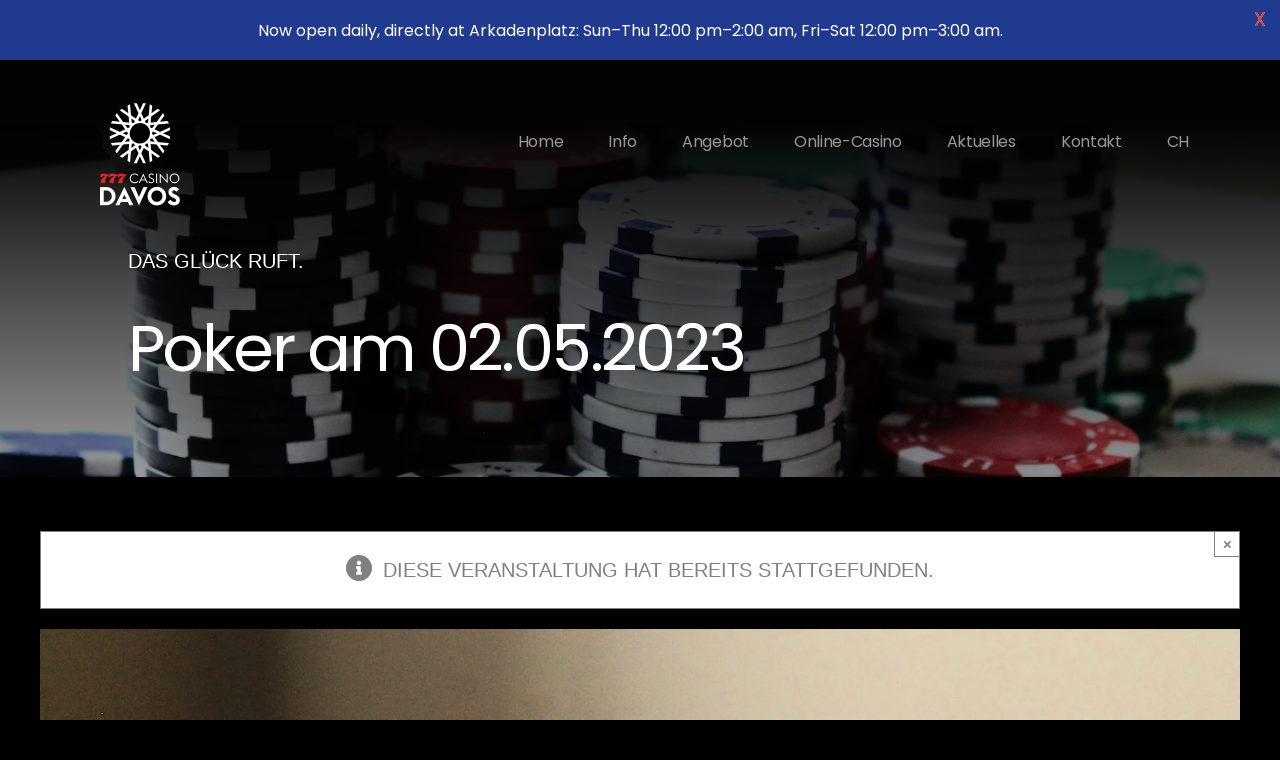

--- FILE ---
content_type: text/html; charset=UTF-8
request_url: https://www.casinodavos.ch/event/poker-am-02-05-2023/
body_size: 30511
content:
<!DOCTYPE html>
<html class="avada-html-layout-wide avada-html-header-position-top avada-header-color-not-opaque" lang="de-CH" prefix="og: http://ogp.me/ns# fb: http://ogp.me/ns/fb#">
<head>
	<meta http-equiv="X-UA-Compatible" content="IE=edge" />
	<meta http-equiv="Content-Type" content="text/html; charset=utf-8"/>
	<meta name="viewport" content="width=device-width, initial-scale=1" />
	<meta name='robots' content='index, follow, max-image-preview:large, max-snippet:-1, max-video-preview:-1' />
	<style>img:is([sizes="auto" i], [sizes^="auto," i]) { contain-intrinsic-size: 3000px 1500px }</style>
	
	<!-- This site is optimized with the Yoast SEO plugin v26.6 - https://yoast.com/wordpress/plugins/seo/ -->
	<title>Poker am 02.05.2023 - Casino Davos</title>
	<meta name="description" content="Poker ab 18:30 Uhr. 2/2 nlh, buy-in 100-400 CHF" />
	<link rel="canonical" href="https://www.casinodavos.ch/event/poker-am-02-05-2023/" />
	<meta property="og:locale" content="de_DE" />
	<meta property="og:type" content="article" />
	<meta property="og:title" content="Poker am 02.05.2023 - Casino Davos" />
	<meta property="og:description" content="Poker ab 18:30 Uhr. 2/2 nlh, buy-in 100-400 CHF" />
	<meta property="og:url" content="https://www.casinodavos.ch/event/poker-am-02-05-2023/" />
	<meta property="og:site_name" content="Casino Davos" />
	<meta property="article:modified_time" content="2023-05-30T15:09:02+00:00" />
	<meta property="og:image" content="https://www.casinodavos.ch/wp-content/uploads/2023/02/amanda-jones-fDtePwt9DdA-unsplash.jpg" />
	<meta property="og:image:width" content="1920" />
	<meta property="og:image:height" content="1280" />
	<meta property="og:image:type" content="image/jpeg" />
	<meta name="twitter:card" content="summary_large_image" />
	<meta name="twitter:label1" content="Geschätzte Lesezeit" />
	<meta name="twitter:data1" content="1 Minute" />
	<script type="application/ld+json" class="yoast-schema-graph">{"@context":"https://schema.org","@graph":[{"@type":"WebPage","@id":"https://www.casinodavos.ch/event/poker-am-02-05-2023/","url":"https://www.casinodavos.ch/event/poker-am-02-05-2023/","name":"Poker am 02.05.2023 - Casino Davos","isPartOf":{"@id":"https://www.casinodavos.ch/#website"},"primaryImageOfPage":{"@id":"https://www.casinodavos.ch/event/poker-am-02-05-2023/#primaryimage"},"image":{"@id":"https://www.casinodavos.ch/event/poker-am-02-05-2023/#primaryimage"},"thumbnailUrl":"https://www.casinodavos.ch/wp-content/uploads/2023/02/amanda-jones-fDtePwt9DdA-unsplash.jpg","datePublished":"2023-04-28T13:29:12+00:00","dateModified":"2023-05-30T15:09:02+00:00","description":"Poker ab 18:30 Uhr. 2/2 nlh, buy-in 100-400 CHF","breadcrumb":{"@id":"https://www.casinodavos.ch/event/poker-am-02-05-2023/#breadcrumb"},"inLanguage":"de-CH","potentialAction":[{"@type":"ReadAction","target":["https://www.casinodavos.ch/event/poker-am-02-05-2023/"]}]},{"@type":"ImageObject","inLanguage":"de-CH","@id":"https://www.casinodavos.ch/event/poker-am-02-05-2023/#primaryimage","url":"https://www.casinodavos.ch/wp-content/uploads/2023/02/amanda-jones-fDtePwt9DdA-unsplash.jpg","contentUrl":"https://www.casinodavos.ch/wp-content/uploads/2023/02/amanda-jones-fDtePwt9DdA-unsplash.jpg","width":1920,"height":1280},{"@type":"BreadcrumbList","@id":"https://www.casinodavos.ch/event/poker-am-02-05-2023/#breadcrumb","itemListElement":[{"@type":"ListItem","position":1,"name":"Startseite","item":"https://www.casinodavos.ch/"},{"@type":"ListItem","position":2,"name":"Veranstaltungen","item":"https://www.casinodavos.ch/events/"},{"@type":"ListItem","position":3,"name":"Poker am 02.05.2023"}]},{"@type":"WebSite","@id":"https://www.casinodavos.ch/#website","url":"https://www.casinodavos.ch/","name":"Casino Davos","description":"","publisher":{"@id":"https://www.casinodavos.ch/#organization"},"potentialAction":[{"@type":"SearchAction","target":{"@type":"EntryPoint","urlTemplate":"https://www.casinodavos.ch/?s={search_term_string}"},"query-input":{"@type":"PropertyValueSpecification","valueRequired":true,"valueName":"search_term_string"}}],"inLanguage":"de-CH"},{"@type":"Organization","@id":"https://www.casinodavos.ch/#organization","name":"Casino Davos","url":"https://www.casinodavos.ch/","logo":{"@type":"ImageObject","inLanguage":"de-CH","@id":"https://www.casinodavos.ch/#/schema/logo/image/","url":"https://www.casinodavos.ch/wp-content/uploads/2021/02/logo-casino-davos-retina.png","contentUrl":"https://www.casinodavos.ch/wp-content/uploads/2021/02/logo-casino-davos-retina.png","width":216,"height":120,"caption":"Casino Davos"},"image":{"@id":"https://www.casinodavos.ch/#/schema/logo/image/"}},{"@type":"Event","name":"Poker am 02.05.2023","description":"","image":{"@id":"https://www.casinodavos.ch/event/poker-am-02-05-2023/#primaryimage"},"url":"https://www.casinodavos.ch/event/poker-am-02-05-2023/","eventAttendanceMode":"https://schema.org/OfflineEventAttendanceMode","eventStatus":"https://schema.org/EventScheduled","startDate":"2023-05-02T00:00:00+02:00","endDate":"2023-05-02T23:59:59+02:00","location":{"@type":"Place","name":"Casino Davos","description":"","url":"","address":{"@type":"PostalAddress"},"telephone":"","sameAs":""},"organizer":{"@type":"Person","name":"Casino Davos","description":"","url":"","telephone":"","email":""},"@id":"https://www.casinodavos.ch/event/poker-am-02-05-2023/#event","mainEntityOfPage":{"@id":"https://www.casinodavos.ch/event/poker-am-02-05-2023/"}}]}</script>
	<!-- / Yoast SEO plugin. -->


<link rel='dns-prefetch' href='//fonts.googleapis.com' />
<link rel="alternate" type="application/rss+xml" title="Casino Davos &raquo; Feed" href="https://www.casinodavos.ch/feed/" />
<link rel="alternate" type="application/rss+xml" title="Casino Davos &raquo; Kommentar-Feed" href="https://www.casinodavos.ch/comments/feed/" />
<link rel="alternate" type="text/calendar" title="Casino Davos &raquo; iCal Feed" href="https://www.casinodavos.ch/events/?ical=1" />
								<link rel="icon" href="https://www.casinodavos.ch/wp-content/uploads/2025/03/cda-logo-circle-1-e1741273812513.jpg" type="image/jpeg" />
		
		
		
				<link rel="alternate" type="application/rss+xml" title="Casino Davos &raquo; Poker am 02.05.2023-Kommentar-Feed" href="https://www.casinodavos.ch/event/poker-am-02-05-2023/feed/" />
					<meta name="description" content="2/2 nlh, buy-in 100-400 CHF"/>
				
		<meta property="og:locale" content="de_CH"/>
		<meta property="og:type" content="article"/>
		<meta property="og:site_name" content="Casino Davos"/>
		<meta property="og:title" content="Poker am 02.05.2023 - Casino Davos"/>
				<meta property="og:description" content="2/2 nlh, buy-in 100-400 CHF"/>
				<meta property="og:url" content="https://www.casinodavos.ch/event/poker-am-02-05-2023/"/>
													<meta property="article:modified_time" content="2023-05-30T15:09:02+01:00"/>
											<meta property="og:image" content="https://www.casinodavos.ch/wp-content/uploads/2023/02/amanda-jones-fDtePwt9DdA-unsplash.jpg"/>
		<meta property="og:image:width" content="1920"/>
		<meta property="og:image:height" content="1280"/>
		<meta property="og:image:type" content="image/jpeg"/>
				<link rel='stylesheet' id='la-icon-maneger-style-css' href='https://www.casinodavos.ch/wp-content/uploads/la_icon_sets/style.min.css?ver=6.8.3' type='text/css' media='all' />
<style id='wp-job-openings-blocks-style-inline-css' type='text/css'>
.wp-block-create-block-wjo-block{background-color:#21759b;border:1px dotted red;color:#fff;padding:2px}.awsm-b-row{display:-webkit-box;display:-ms-flexbox;display:-webkit-flex;display:flex;display:flexbox;-webkit-flex-flow:row wrap;margin:0 -15px;-webkit-box-orient:horizontal;-webkit-box-direction:normal;-ms-flex-flow:row wrap;flex-flow:row wrap}.awsm-b-row,.awsm-b-row *,.awsm-b-row :after,.awsm-b-row :before{-webkit-box-sizing:border-box;box-sizing:border-box}.awsm-b-grid-item{display:-webkit-box;display:-ms-flexbox;display:-webkit-flex;display:flex;float:left;padding:0 15px!important;width:33.333%;-webkit-box-orient:vertical;-webkit-box-direction:normal;-ms-flex-direction:column;flex-direction:column;-webkit-flex-direction:column}.awsm-b-grid-col-4 .awsm-b-grid-item{width:25%}.awsm-b-grid-col-2 .awsm-b-grid-item{width:50%}.awsm-b-grid-col .awsm-b-grid-item{width:100%}.awsm-b-job-hide{display:none!important}.awsm-job-show{display:block!important}.awsm-b-job-item{background:#fff;font-size:14px;padding:20px}a.awsm-b-job-item{text-decoration:none!important}.awsm-b-grid-item .awsm-b-job-item{border:1px solid #dddfe3;border-radius:2px;-webkit-box-shadow:0 1px 4px 0 rgba(0,0,0,.05);box-shadow:0 1px 4px 0 rgba(0,0,0,.05);display:-webkit-box;display:-ms-flexbox;display:-webkit-flex;display:flex;margin-bottom:30px;-webkit-box-orient:vertical;-webkit-box-direction:normal;-ms-flex-direction:column;flex-direction:column;-webkit-flex-direction:column;-webkit-box-flex:1;-ms-flex-positive:1;flex-grow:1;-webkit-flex-grow:1;-webkit-transition:all .3s ease;transition:all .3s ease}.awsm-b-grid-item .awsm-b-job-item:focus,.awsm-b-grid-item .awsm-b-job-item:hover{-webkit-box-shadow:0 3px 15px -5px rgba(0,0,0,.2);box-shadow:0 3px 15px -5px rgba(0,0,0,.2)}.awsm-b-grid-item .awsm-job-featured-image{margin-bottom:14px}.awsm-b-job-item h2.awsm-b-job-post-title{font-size:18px;margin:0 0 15px;text-align:left}.awsm-b-job-item h2.awsm-b-job-post-title a{font-size:18px}.awsm-b-grid-item .awsm-job-info{margin-bottom:10px;min-height:83px}.awsm-b-grid-item .awsm-job-info p{margin:0 0 8px}.awsm-b-job-wrap:after{clear:both;content:"";display:table}.awsm-b-filter-wrap,.awsm-b-filter-wrap *{-webkit-box-sizing:border-box;box-sizing:border-box}.awsm-b-filter-wrap{margin:0 -10px 20px}.awsm-b-filter-wrap form{display:-webkit-box;display:-webkit-flex;display:-ms-flexbox;display:flex;-webkit-flex-wrap:wrap;-ms-flex-wrap:wrap;flex-wrap:wrap}.awsm-b-filter-wrap .awsm-b-filter-items{display:none}.awsm-b-filter-wrap.awsm-b-full-width-search-filter-wrap .awsm-b-filter-item-search,.awsm-b-filter-wrap.awsm-b-full-width-search-filter-wrap .awsm-b-filter-items,.awsm-b-filter-wrap.awsm-b-no-search-filter-wrap .awsm-b-filter-items{width:100%}.awsm-b-filter-toggle{border:1px solid #ccc;border-radius:4px;display:-webkit-box;display:-webkit-flex;display:-ms-flexbox;display:flex;-webkit-flex-flow:wrap;-ms-flex-flow:wrap;flex-flow:wrap;margin:0 10px 10px;outline:none!important;padding:12px;width:46px}.awsm-b-filter-toggle.awsm-on{background:#ccc}.awsm-b-filter-toggle svg{height:20px;width:20px}.awsm-b-filter-wrap.awsm-b-no-search-filter-wrap .awsm-b-filter-toggle{width:100%;-webkit-box-align:center;-webkit-align-items:center;-ms-flex-align:center;align-items:center;-webkit-box-pack:justify;-webkit-justify-content:space-between;-ms-flex-pack:justify;justify-content:space-between;text-decoration:none}.awsm-b-filter-wrap.awsm-b-no-search-filter-wrap .awsm-b-filter-toggle svg{height:22px;width:22px}@media(min-width:768px){.awsm-b-filter-wrap .awsm-b-filter-items{display:-webkit-box!important;display:-webkit-flex!important;display:-ms-flexbox!important;display:flex!important;-webkit-flex-wrap:wrap;-ms-flex-wrap:wrap;flex-wrap:wrap;width:calc(100% - 250px)}.awsm-b-filter-toggle{display:none}.awsm-b-filter-item-search{width:250px}}.awsm-b-filter-wrap .awsm-b-filter-item{padding:0 10px 10px}.awsm-b-filter-item-search{padding:0 10px 10px;position:relative}@media(max-width:768px){.awsm-b-filter-wrap .awsm-b-filter-items{width:100%}.awsm-b-filter-item-search{width:calc(100% - 66px)}.awsm-b-filter-wrap .awsm-b-filter-item .awsm-selectric-wrapper{min-width:100%}}.awsm-b-filter-wrap .awsm-b-filter-item .awsm-b-job-form-control{min-height:48px;padding-right:58px}.awsm-b-filter-item-search .awsm-b-job-form-control{min-height:48px;padding-right:48px}.awsm-b-filter-item-search-in{position:relative}.awsm-b-filter-item-search .awsm-b-job-search-icon-wrapper{color:#ccc;cursor:pointer;font-size:16px;height:100%;line-height:48px;position:absolute;right:0;text-align:center;top:0;width:48px}.awsm-b-jobs-none-container{padding:25px}.awsm-b-jobs-none-container p{margin:0;padding:5px}.awsm-b-row .awsm-b-jobs-pagination{padding:0 15px;width:100%}.awsm-b-jobs-pagination{float:left;width:100%}.awsm-b-load-more-main a.awsm-b-load-more,.awsm-load-more-classic a.page-numbers{background:#fff;border:1px solid #dddfe3;-webkit-box-shadow:0 1px 4px 0 rgba(0,0,0,.05);box-shadow:0 1px 4px 0 rgba(0,0,0,.05);display:block;margin:0!important;outline:none!important;padding:20px;text-align:center;text-decoration:none!important;-webkit-transition:all .3s ease;transition:all .3s ease}.awsm-load-more-classic a.page-numbers,.awsm-load-more-classic span.page-numbers{font-size:90%;padding:5px 10px}.awsm-load-more-classic{text-align:center}.awsm-b-load-more-main a.awsm-load-more:focus,.awsm-b-load-more-main a.awsm-load-more:hover,.awsm-load-more-classic a.page-numbers:focus,.awsm-load-more-classic a.page-numbers:hover{-webkit-box-shadow:0 3px 15px -5px rgba(0,0,0,.2);box-shadow:0 3px 15px -5px rgba(0,0,0,.2)}.awsm-b-jobs-pagination.awsm-load-more-classic ul{list-style:none;margin:0;padding:0}.awsm-b-jobs-pagination.awsm-load-more-classic ul li{display:inline-block}.awsm-b-lists{border:1px solid #ededed}.awsm-b-list-item{width:100%}.awsm-b-list-item h2.awsm-job-b-post-title{margin-bottom:0}.awsm-b-list-item .awsm-job-featured-image{float:left;margin-right:10px}.awsm-b-list-item .awsm-job-featured-image img{height:50px;width:50px}.awsm-b-list-item .awsm-b-job-item{border-bottom:1px solid rgba(0,0,0,.13)}.awsm-b-list-item .awsm-b-job-item:after{clear:both;content:"";display:table}.awsm-b-list-left-col{float:left;width:50%}.awsm-b-list-right-col{float:left;text-align:right;width:50%}.awsm-b-list-item .awsm-job-specification-wrapper{display:inline-block;vertical-align:middle}.awsm-b-list-item .awsm-job-specification-item{display:inline-block;margin:0 15px 0 0;vertical-align:middle}a.awsm-b-job-item .awsm-job-specification-item{color:#4c4c4c}.awsm-b-list-item .awsm-job-more-container{display:inline-block;vertical-align:middle}.awsm-job-more-container .awsm-job-more span:before{content:"→"}.awsm-b-lists .awsm-b-jobs-pagination{margin-top:30px}.awsm-job-specification-item>[class^=awsm-job-icon-]{margin-right:6px}.awsm-job-specification-term:after{content:", "}.awsm-job-specification-term:last-child:after{content:""}.awsm-job-single-wrap,.awsm-job-single-wrap *,.awsm-job-single-wrap :after,.awsm-job-single-wrap :before{-webkit-box-sizing:border-box;box-sizing:border-box}.awsm-job-single-wrap{margin-bottom:1.3em}.awsm-job-single-wrap:after{clear:both;content:"";display:table}.awsm-job-content{padding-bottom:32px}.awsm-job-single-wrap.awsm-col-2 .awsm-job-content{float:left;padding-right:15px;width:55%}.awsm-job-single-wrap.awsm-col-2 .awsm-job-form{float:left;padding-left:15px;width:45%}.awsm-job-head,.awsm_job_spec_above_content{margin-bottom:20px}.awsm-job-head h1{margin:0 0 20px}.awsm-job-list-info span{margin-right:10px}.awsm-job-single-wrap .awsm-job-expiration-label{font-weight:700}.awsm-job-form-inner{background:#fff;border:1px solid #dddfe3;padding:35px}.awsm-job-form-inner h2{margin:0 0 30px}.awsm-job-form-group{margin-bottom:20px}.awsm-job-form-group input[type=checkbox],.awsm-job-form-group input[type=radio]{margin-right:5px}.awsm-job-form-group label{display:block;margin-bottom:10px}.awsm-job-form-options-container label,.awsm-job-inline-group label{display:inline;font-weight:400}.awsm-b-job-form-control{display:block;width:100%}.awsm-job-form-options-container span{display:inline-block;margin-bottom:10px;margin-left:10px}.awsm-job-submit{background:#0195ff;border:1px solid #0195ff;color:#fff;padding:10px 30px}.awsm-job-submit:focus,.awsm-job-submit:hover{background:rgba(0,0,0,0);color:#0195ff}.awsm-job-form-error{color:#db4c4c;font-weight:500}.awsm-b-job-form-control.awsm-job-form-error,.awsm-b-job-form-control.awsm-job-form-error:focus{border:1px solid #db4c4c}.awsm-error-message,.awsm-success-message{padding:12px 25px}.awsm-error-message p:empty,.awsm-success-message p:empty{display:none}.awsm-error-message p,.awsm-success-message p{margin:0!important;padding:0!important}.awsm-success-message{border:1px solid #1ea508}.awsm-error-message{border:1px solid #db4c4c}ul.awsm-error-message li{line-height:1.8em;margin-left:1.2em}.awsm-expired-message{padding:25px}.awsm-expired-message p{margin:1em 0}.awsm-job-container{margin:0 auto;max-width:1170px;padding:50px 0;width:100%}.awsm-jobs-loading{position:relative}.awsm-b-job-listings:after{content:"";height:100%;left:0;opacity:0;position:absolute;top:0;-webkit-transition:all .3s ease;transition:all .3s ease;visibility:hidden;width:100%}.awsm-b-job-listings.awsm-jobs-loading:after{opacity:1;visibility:visible}.awsm-b-sr-only{height:1px;margin:-1px;overflow:hidden;padding:0;position:absolute;width:1px;clip:rect(0,0,0,0);border:0}@media(max-width:1024px){.awsm-b-grid-col-4 .awsm-b-grid-item{width:33.333%}}@media(max-width:992px){.awsm-job-single-wrap.awsm-col-2 .awsm-job-content{padding-right:0;width:100%}.awsm-job-single-wrap.awsm-col-2 .awsm-job-form{padding-left:0;width:100%}}@media(max-width:768px){.awsm-b-grid-col-3 .awsm-b-grid-item,.awsm-b-grid-col-4 .awsm-b-grid-item,.awsm-b-grid-item{width:50%}.awsm-b-list-left-col{padding-bottom:10px;width:100%}.awsm-b-list-right-col{text-align:left;width:100%}}@media(max-width:648px){.awsm-b-grid-col-2 .awsm-b-grid-item,.awsm-b-grid-col-3 .awsm-b-grid-item,.awsm-b-grid-col-4 .awsm-b-grid-item,.awsm-b-grid-item{width:100%}.awsm-b-list-item .awsm-job-specification-wrapper{display:block;float:none;padding-bottom:5px}.awsm-b-list-item .awsm-job-more-container{display:block;float:none}}.awsm-job-form-plugin-style .awsm-b-job-form-control{border:1px solid #ccc;border-radius:4px;color:#060606;display:block;font:inherit;line-height:1;min-height:46px;padding:8px 15px;-webkit-transition:all .3s ease;transition:all .3s ease;width:100%}.awsm-job-form-plugin-style .awsm-b-job-form-control:focus{border-color:#060606;-webkit-box-shadow:none;box-shadow:none;outline:none}.awsm-job-form-plugin-style .awsm-b-job-form-control.awsm-job-form-error{border-color:#db4c4c}.awsm-job-form-plugin-style textarea.awsm-b-job-form-control{min-height:80px}.awsm-job-form-plugin-style .awsm-application-submit-btn,.awsm-job-form-plugin-style .awsm-jobs-primary-button{background:#060606;border-radius:45px;color:#fff;padding:16px 32px;-webkit-transition:all .3s ease;transition:all .3s ease}.awsm-job-form-plugin-style .awsm-application-submit-btn:focus,.awsm-job-form-plugin-style .awsm-application-submit-btn:hover,.awsm-job-form-plugin-style .awsm-jobs-primary-button:focus,.awsm-job-form-plugin-style .awsm-jobs-primary-button:hover{background:#060606;color:#fff;outline:none}.awsm-job-form-plugin-style .awsm-jobs-primary-button{cursor:pointer}.awsm-job-form-plugin-style .awsm-jobs-primary-button:disabled{opacity:.5;pointer-events:none}.awsm-job-form-plugin-style .awsm-selectric{border-color:#ccc;border-radius:4px;-webkit-box-shadow:none;box-shadow:none}.awsm-job-form-plugin-style .awsm-selectric-open .awsm-selectric{border-color:#060606}.awsm-job-form-plugin-style .awsm-selectric .label{margin-left:15px}.awsm-jobs-is-block-theme .site-branding{padding:0 2.1rem}.awsm-jobs-is-block-theme .site-content{padding:0 2.1rem 3rem}.awsm-jobs-is-block-theme .site-title{margin-bottom:0}.awsm-b-job-wrap,.awsm-b-job-wrap *{-webkit-box-sizing:border-box;box-sizing:border-box}

</style>
<link rel='stylesheet' id='wp-components-css' href='https://www.casinodavos.ch/wp-includes/css/dist/components/style.min.css?ver=6.8.3' type='text/css' media='all' />
<link rel='stylesheet' id='wp-preferences-css' href='https://www.casinodavos.ch/wp-includes/css/dist/preferences/style.min.css?ver=6.8.3' type='text/css' media='all' />
<link rel='stylesheet' id='wp-block-editor-css' href='https://www.casinodavos.ch/wp-includes/css/dist/block-editor/style.min.css?ver=6.8.3' type='text/css' media='all' />
<link rel='stylesheet' id='popup-maker-block-library-style-css' href='https://www.casinodavos.ch/wp-content/plugins/popup-maker/dist/packages/block-library-style.css?ver=dbea705cfafe089d65f1' type='text/css' media='all' />
<link rel='stylesheet' id='awsm-jobs-general-css' href='https://www.casinodavos.ch/wp-content/plugins/wp-job-openings/assets/css/general.min.css?ver=3.5.4' type='text/css' media='all' />
<link rel='stylesheet' id='awsm-jobs-style-css' href='https://www.casinodavos.ch/wp-content/plugins/wp-job-openings/assets/css/style.min.css?ver=3.5.4' type='text/css' media='all' />
<link rel='stylesheet' id='sf_styles-css' href='https://www.casinodavos.ch/wp-content/plugins/superfly-menu/css/public.min.css?ver=6.8.3' type='text/css' media='all' />
<link rel='stylesheet' id='wpml-menu-item-0-css' href='https://www.casinodavos.ch/wp-content/plugins/sitepress-multilingual-cms/templates/language-switchers/menu-item/style.min.css?ver=1' type='text/css' media='all' />
<link rel='stylesheet' id='borlabs-cookie-css' href='https://www.casinodavos.ch/wp-content/cache/borlabs-cookie/borlabs-cookie_1_de.css?ver=2.3-40' type='text/css' media='all' />
<link rel='stylesheet' id='welcomebar-front-css' href='https://www.casinodavos.ch/wp-content/plugins/mystickymenu-pro/css/welcomebar-front.min.css?ver=2.8.3' type='text/css' media='all' />
<link rel='stylesheet' id='welcomebar-animate-css' href='https://www.casinodavos.ch/wp-content/plugins/mystickymenu-pro/css/welcomebar-animate.min.css?ver=2.8.3' type='text/css' media='all' />
<link rel='stylesheet' id='google-fonts-css' href='https://fonts.googleapis.com/css?family=Poppins%3A400%2C500%2C600%2C700&#038;ver=2.8.3' type='text/css' media='all' />
<link rel='stylesheet' id='fusion-dynamic-css-css' href='https://www.casinodavos.ch/wp-content/uploads/fusion-styles/270ddbf403f46b2ff297602dc6c1ed2c.min.css?ver=3.14.2' type='text/css' media='all' />
<script type="text/javascript" src="https://www.casinodavos.ch/wp-includes/js/jquery/jquery.min.js?ver=3.7.1" id="jquery-core-js"></script>
<script type="text/javascript" src="https://www.casinodavos.ch/wp-content/plugins/the-events-calendar/common/build/js/tribe-common.js?ver=9c44e11f3503a33e9540" id="tribe-common-js"></script>
<script type="text/javascript" src="https://www.casinodavos.ch/wp-content/plugins/the-events-calendar/build/js/views/breakpoints.js?ver=4208de2df2852e0b91ec" id="tribe-events-views-v2-breakpoints-js"></script>
<script type="text/javascript" src="https://www.casinodavos.ch/wp-content/plugins/superfly-menu/includes/vendor/looks_awesome/icon_manager/js/md5.js?ver=1.0,0" id="la-icon-manager-md5-js"></script>
<script type="text/javascript" src="https://www.casinodavos.ch/wp-content/plugins/superfly-menu/includes/vendor/looks_awesome/icon_manager/js/util.js?ver=1.0,0" id="la-icon-manager-util-js"></script>
<script type="text/javascript" id="sf_main-js-extra">
/* <![CDATA[ */
var SF_Opts = {"wp_menu_id":"9","social":[],"search":"no","blur":"no","fade":"no","test_mode":"no","hide_def":"no","mob_nav":"no","dynamic":"no","parent_ignore":"yes","sidebar_style":"side","sidebar_behaviour":"slide","alt_menu":"","sidebar_pos":"right","width_panel_1":"300","width_panel_2":"250","width_panel_3":"250","width_panel_4":"200","base_color":"#212121","opening_type":"hover","sub_type":"flyout","video_bg":"","video_mob":"no","video_preload":"no","sub_mob_type":"dropdown","sub_opening_type":"hover","label":"metro","label_top":"0px","label_size":"53","label_vis":"yes","item_padding":"25","bg":"","path":"https:\/\/www.casinodavos.ch\/wp-content\/plugins\/superfly-menu\/img\/","menu":"{\"9\":{\"term_id\":9,\"name\":\"Main Menu\",\"loc\":{\"pages\":{\"554\":1,\"561\":1,\"563\":1,\"1103\":1,\"1610\":1,\"3215\":1,\"3237\":1,\"3247\":1,\"3290\":1,\"3303\":1,\"3309\":1,\"3332\":1,\"3355\":1,\"3375\":1,\"3383\":1,\"3405\":1,\"3426\":1,\"3470\":1,\"3477\":1,\"3501\":1,\"3505\":1,\"3509\":1,\"3512\":1,\"3518\":1,\"3525\":1,\"3529\":1},\"cposts\":{\"awsm_job_openings\":1,\"tribe_events\":1,\"avada_portfolio\":1,\"avada_faq\":1,\"slide\":1},\"cats\":{\"1\":1,\"7\":1},\"taxes\":[],\"langs\":[],\"wp_pages\":{\"front\":1,\"home\":1,\"archive\":1,\"single\":1,\"forbidden\":1,\"search\":1},\"ids\":[\"\"]},\"isDef\":true}}","togglers":"","subMenuSupport":"yes","subMenuSelector":"sub-menu, children","eventsInterval":"51","activeClassSelector":"current-menu-item","allowedTags":"DIV, NAV, UL, OL, LI, A, P, H1, H2, H3, H4, SPAN","menuData":[],"siteBase":"https:\/\/www.casinodavos.ch","plugin_ver":"5.0.30"};
/* ]]> */
</script>
<script type="text/javascript" src="https://www.casinodavos.ch/wp-content/plugins/superfly-menu/js/public.min.js?ver=5.0.30" id="sf_main-js"></script>
<script type="text/javascript" id="borlabs-cookie-prioritize-js-extra">
/* <![CDATA[ */
var borlabsCookiePrioritized = {"domain":"www.casinodavos.ch","path":"\/","version":"1","bots":"1","optInJS":{"marketing":{"facebook-pixel":"[base64]"}}};
/* ]]> */
</script>
<script type="text/javascript" src="https://www.casinodavos.ch/wp-content/plugins/borlabs-cookie/assets/javascript/borlabs-cookie-prioritize.min.js?ver=2.3" id="borlabs-cookie-prioritize-js"></script>
<link rel="https://api.w.org/" href="https://www.casinodavos.ch/wp-json/" /><link rel="alternate" title="JSON" type="application/json" href="https://www.casinodavos.ch/wp-json/wp/v2/tribe_events/8986" /><link rel="EditURI" type="application/rsd+xml" title="RSD" href="https://www.casinodavos.ch/xmlrpc.php?rsd" />
<meta name="generator" content="WordPress 6.8.3" />
<link rel='shortlink' href='https://www.casinodavos.ch/?p=8986' />
<link rel="alternate" title="oEmbed (JSON)" type="application/json+oembed" href="https://www.casinodavos.ch/wp-json/oembed/1.0/embed?url=https%3A%2F%2Fwww.casinodavos.ch%2Fevent%2Fpoker-am-02-05-2023%2F" />
<link rel="alternate" title="oEmbed (XML)" type="text/xml+oembed" href="https://www.casinodavos.ch/wp-json/oembed/1.0/embed?url=https%3A%2F%2Fwww.casinodavos.ch%2Fevent%2Fpoker-am-02-05-2023%2F&#038;format=xml" />
<meta name="generator" content="WPML ver:4.8.6 stt:1,3;" />
<style id="mystickymenu" type="text/css">#mysticky-nav { width:100%; position: static; }#mysticky-nav.wrapfixed { position:fixed; left: 0px; margin-top:0px;  z-index: 99990; -webkit-transition: 0.3s; -moz-transition: 0.3s; -o-transition: 0.3s; transition: 0.3s; -ms-filter:"progid:DXImageTransform.Microsoft.Alpha(Opacity=90)"; filter: alpha(opacity=90); opacity:0.9; background-color: #f7f5e7;}#mysticky-nav.wrapfixed .myfixed{ background-color: #f7f5e7; position: relative;top: auto;left: auto;right: auto;}#mysticky-nav .myfixed { margin:0 auto; float:none; border:0px; background:none; max-width:100%; }</style>			<style type="text/css">
																															</style>
			<script>

    // global
    window.SFM_is_mobile = (function () {
        var n = navigator.userAgent;
        var reg = new RegExp('Android\s([0-9\.]*)')
        var match = n.toLowerCase().match(reg);
        var android =  match ? parseFloat(match[1]) : false;
        if (android && android < 3.6) {
        	return;
        };

        return n.match(/Android|BlackBerry|IEMobile|iPhone|iPad|iPod|Opera Mini/i);
    })();

    window.SFM_current_page_menu = '9';

    (function(){

        var mob_bar = '';
        var pos = 'right';
        var iconbar = '';

        var SFM_skew_disabled = ( function( ) {
            var window_width = window.innerWidth;
            var sfm_width = 300;
            if ( sfm_width * 2 >= window_width ) {
                return true;
            }
            return false;
        } )( );

        var classes = SFM_is_mobile ? 'sfm-mobile' : 'sfm-desktop';
        var html = document.getElementsByTagName('html')[0]; // pointer
        classes += mob_bar ? ' sfm-mob-nav' : '';
        classes += ' sfm-pos-' + pos;
        classes += iconbar ? ' sfm-bar' : '';
		classes += SFM_skew_disabled ? ' sfm-skew-disabled' : '';

        html.className = html.className == '' ?  classes : html.className + ' ' + classes;

    })();
</script>
<style type="text/css" id="superfly-dynamic">
    @font-face {
        font-family: 'sfm-icomoon';
        src:url('https://www.casinodavos.ch/wp-content/plugins/superfly-menu/img/fonts/icomoon.eot?wehgh4');
        src: url('https://www.casinodavos.ch/wp-content/plugins/superfly-menu/img/fonts/icomoon.svg?wehgh4#icomoon') format('svg'),
        url('https://www.casinodavos.ch/wp-content/plugins/superfly-menu/img/fonts/icomoon.eot?#iefixwehgh4') format('embedded-opentype'),
        url('https://www.casinodavos.ch/wp-content/plugins/superfly-menu/img/fonts/icomoon.woff?wehgh4') format('woff'),
        url('https://www.casinodavos.ch/wp-content/plugins/superfly-menu/img/fonts/icomoon.ttf?wehgh4') format('truetype');
        font-weight: normal;
        font-style: normal;
        font-display: swap;
    }
        .sfm-navicon, .sfm-navicon:after, .sfm-navicon:before, .sfm-sidebar-close:before, .sfm-sidebar-close:after {
        height: 1px !important;
    }
    .sfm-label-square .sfm-navicon-button, .sfm-label-rsquare .sfm-navicon-button, .sfm-label-circle .sfm-navicon-button {
    border-width: 1px !important;
    }

    .sfm-vertical-nav .sfm-submenu-visible > a .sfm-sm-indicator i:after {
    -webkit-transform: rotate(180deg);
    transform: rotate(180deg);
    }

    #sfm-mob-navbar .sfm-navicon-button:after {
    /*width: 30px;*/
    }

    .sfm-pos-right .sfm-vertical-nav .sfm-has-child-menu > a:before {
    display: none;
    }

    #sfm-sidebar.sfm-vertical-nav .sfm-menu .sfm-sm-indicator {
    /*background: rgba(255,255,255,0.085);*/
    }

    .sfm-pos-right #sfm-sidebar.sfm-vertical-nav .sfm-menu li a {
    /*padding-left: 10px !important;*/
    }

    .sfm-pos-right #sfm-sidebar.sfm-vertical-nav .sfm-sm-indicator {
    left: auto;
    right: 0;
    }

    #sfm-sidebar.sfm-compact .sfm-nav {
    min-height: 50vh;
    height: auto;
    max-height: none;
    margin-top: 30px;
    }

    #sfm-sidebar.sfm-compact  input[type=search] {
    font-size: 16px;
    }
    /*}*/

            #sfm-sidebar .sfm-sidebar-bg, #sfm-sidebar .sfm-social {
        background-color: #212121 !important;
        }

            #sfm-sidebar .sfm-logo img {
        max-height: px;
        }
    

    #sfm-sidebar, .sfm-sidebar-bg, #sfm-sidebar .sfm-nav, #sfm-sidebar .sfm-widget, #sfm-sidebar .sfm-logo, #sfm-sidebar .sfm-social, .sfm-style-toolbar .sfm-copy {
    width: 300px;
    }
        #sfm-sidebar:not(.sfm-iconbar) .sfm-menu li > a span{
        max-width: calc(300px - 80px);    }
    #sfm-sidebar .sfm-social {
    background-color: transparent !important;
    }

    

    
    
    
    
    #sfm-sidebar .sfm-menu li > a:before {
        background: #008feb;
    }

    #sfm-sidebar .sfm-menu-level-1 li > a:before {
        background: #ffffff;
    }

    #sfm-sidebar .sfm-menu-level-2 li > a:before {
        background: #ffffff;
    }
    #sfm-sidebar .sfm-menu-level-3 li > a:before {
        background: #ffffff;
    }

    @media only screen and (min-width: 800px) {
        #sfm-sidebar .sfm-menu-level-0 li:hover:before,
        #sfm-sidebar .sfm-menu-level-0 li.sfm-active-item:before,
        #sfm-sidebar .sfm-menu-level-0 li.sfm-active-smooth:before {
            background-color: #aaaaaa;
        }
    }

    #sfm-sidebar .sfm-view-level-1 .sfm-menu li:hover:before,
    #sfm-sidebar .sfm-view-level-1 .sfm-menu li.sfm-active-item:before {
        background-color: #ffffff;
    }

    #sfm-sidebar .sfm-view-level-2 .sfm-menu li:hover:before,
    #sfm-sidebar .sfm-view-level-2 .sfm-menu li.sfm-active-item:before {
        background-color: #ffffff;
    }

    #sfm-sidebar .sfm-view-level-3 .sfm-menu li:hover:before,
    #sfm-sidebar .sfm-view-level-3 .sfm-menu li.sfm-active-item:before {
        background-color: #ffffff;
    }
        #sfm-sidebar .sfm-menu li:hover > a span,
    #sfm-sidebar .sfm-menu li > a:focus span,
    #sfm-sidebar .sfm-menu li:hover > a img,
    #sfm-sidebar .sfm-menu li > a:focus img,
    #sfm-sidebar .sfm-menu li:hover > a .la_icon,
    #sfm-sidebar .sfm-menu li > a:focus .la_icon,
    #sfm-sidebar .sfm-menu li.sfm-submenu-visible > a img,
    #sfm-sidebar .sfm-menu li.sfm-submenu-visible > a .la_icon,
    #sfm-sidebar .sfm-menu li.sfm-submenu-visible > a span {
    right: -2px;
    left: auto;
    }

    .sfm-pos-right .sfm-sub-flyout #sfm-sidebar .sfm-menu li > a:focus span,
    .sfm-pos-right .sfm-sub-flyout #sfm-sidebar .sfm-menu li:hover > a span,
    .sfm-pos-right .sfm-sub-flyout #sfm-sidebar .sfm-menu li:hover > a img,
    .sfm-pos-right .sfm-sub-flyout #sfm-sidebar .sfm-menu li > a:focus img,
    .sfm-pos-right .sfm-sub-flyout #sfm-sidebar .sfm-menu li.sfm-submenu-visible > a img,
    .sfm-pos-right .sfm-sub-flyout #sfm-sidebar .sfm-menu li.sfm-submenu-visible > a span {
    right: 2px;
    left: auto;
    }

        #sfm-sidebar .sfm-menu li a,
        #sfm-sidebar .sfm-chapter,
        #sfm-sidebar .widget-area,
        .sfm-search-form input {
        padding-left: 10% !important;
        }

        .sfm-pos-right .sfm-sub-flyout #sfm-sidebar .sfm-menu li a,
        .sfm-pos-right .sfm-sub-flyout #sfm-sidebar .sfm-view .sfm-back-parent,
        .sfm-pos-right .sfm-sub-flyout #sfm-sidebar .sfm-chapter,
        .sfm-pos-right .sfm-sub-flyout #sfm-sidebar .widget-area,
        .sfm-pos-right .sfm-sub-flyout .sfm-search-form input {
        padding-left: 14% !important;
        }
                #sfm-sidebar .sfm-child-menu.sfm-menu-level-1 li a {
        padding-left: 12% !important;
        }
        #sfm-sidebar .sfm-child-menu.sfm-menu-level-2 li a {
        padding-left: 14% !important;
        }
    
        #sfm-sidebar.sfm-compact .sfm-social li {
        text-align: left;
        }

        #sfm-sidebar.sfm-compact .sfm-social:before {
        right: auto;
        left: auto;
        left: 10%;
        }

                #sfm-sidebar:after {
    display: none !important;
    }

    


    #sfm-sidebar,
    .sfm-pos-right .sfm-sidebar-slide.sfm-body-pushed #sfm-mob-navbar {
    -webkit-transform: translate3d(-300px,0,0);
    transform: translate3d(-300px,0,0);
    }


    .sfm-pos-right #sfm-sidebar, .sfm-sidebar-slide.sfm-body-pushed #sfm-mob-navbar {
    -webkit-transform: translate3d(300px,0,0);
    transform: translate3d(300px,0,0);
    }



    .sfm-pos-left #sfm-sidebar .sfm-view-level-1 {
    left: 300px;
    width: 250px;
    -webkit-transform: translate3d(-250px,0,0);
    transform: translate3d(-250px,0,0);
    }

    #sfm-sidebar .sfm-view-level-1 .sfm-menu {
         width: 250px;
    }
    #sfm-sidebar .sfm-view-level-2 .sfm-menu {
         width: 250px;
    }
    #sfm-sidebar .sfm-view-level-3 .sfm-menu {
         width: 200px;
    }

    .sfm-pos-right #sfm-sidebar .sfm-view-level-1 {
    left: auto;
    right: 300px;
    width: 250px;
    -webkit-transform: translate3d(250px,0,0);
    transform: translate3d(250px,0,0);
    }

    .sfm-pos-left #sfm-sidebar .sfm-view-level-2 {
    left: 550px;
    width: 250px;
    -webkit-transform: translate3d(-800px,0,0);
    transform: translate3d(-800px,0,0);
    }

    .sfm-pos-right #sfm-sidebar .sfm-view-level-2
    {
    left: auto;
    right: 550px;
    width: 250px;
    -webkit-transform: translate3d(800px,0,0);
    transform: translate3d(800px,0,0);
    }

    .sfm-pos-left #sfm-sidebar .sfm-view-level-3 {
    left: 800px;
    width: 200px;
    -webkit-transform: translate3d(-1000px,0,0);
    transform: translate3d(-1000px,0,0);
    }

    .sfm-pos-right #sfm-sidebar .sfm-view-level-3 {
    left: auto;
    right: 800px;
    width: 200px;
    -webkit-transform: translate3d(800px,0,0);
    transform: translate3d(800px,0,0);
    }

    .sfm-view-pushed-1 #sfm-sidebar .sfm-view-level-2 {
    -webkit-transform: translate3d(-250px,0,0);
    transform: translate3d(-250px,0,0);
    }

    .sfm-pos-right .sfm-view-pushed-1 #sfm-sidebar .sfm-view-level-2 {
    -webkit-transform: translate3d(250px,0,0);
    transform: translate3d(250px,0,0);
    }

    .sfm-view-pushed-2 #sfm-sidebar .sfm-view-level-3 {
    -webkit-transform: translate3d(-200px,0,0);
    transform: translate3d(-200px,0,0);
    }

    .sfm-pos-right .sfm-view-pushed-2 #sfm-sidebar .sfm-view-level-3 {
    -webkit-transform: translate3d(200px,0,0);
    transform: translate3d(200px,0,0);
    }

    .sfm-sub-swipe #sfm-sidebar .sfm-view-level-1,
    .sfm-sub-swipe #sfm-sidebar .sfm-view-level-2,
    .sfm-sub-swipe #sfm-sidebar .sfm-view-level-3,
    .sfm-sub-swipe #sfm-sidebar .sfm-view-level-custom,
    .sfm-sub-dropdown #sfm-sidebar .sfm-view-level-custom {
    left: 300px;
    width: 300px;
    }

    .sfm-sub-dropdown #sfm-sidebar .sfm-view-level-custom {
    width: 300px !important;
    }

    .sfm-sub-swipe #sfm-sidebar .sfm-view-level-custom,
    .sfm-sub-swipe #sfm-sidebar .sfm-view-level-custom .sfm-custom-content,
    .sfm-sub-swipe #sfm-sidebar .sfm-view-level-custom .sfm-content-wrapper {
    width: 250px !important;
    }

    .sfm-sub-swipe #sfm-sidebar .sfm-menu {
    width: 300px;
    }

    .sfm-sub-swipe.sfm-view-pushed-1 #sfm-sidebar .sfm-view-level-1,
    .sfm-sub-swipe.sfm-view-pushed-2 #sfm-sidebar .sfm-view-level-2,
    .sfm-sub-swipe.sfm-view-pushed-3 #sfm-sidebar .sfm-view-level-3,
    .sfm-sub-dropdown.sfm-view-pushed-custom #sfm-sidebar .sfm-view-level-custom,
    .sfm-sub-swipe.sfm-view-pushed-custom #sfm-sidebar .sfm-view-level-custom {
    -webkit-transform: translate3d(-300px,0,0) !important;
    transform: translate3d(-300px,0,0) !important;
    }

    .sfm-sub-swipe.sfm-view-pushed-1 #sfm-sidebar .sfm-scroll-main,
    .sfm-sub-swipe.sfm-view-pushed-custom #sfm-sidebar .sfm-scroll-main,
    .sfm-sub-dropdown.sfm-view-pushed-custom #sfm-sidebar .sfm-scroll-main {
    -webkit-transform: translate3d(-100%,0,0) !important;
    transform: translate3d(-100%,0,0) !important;
    }

    .sfm-sub-swipe.sfm-view-pushed-2 #sfm-sidebar .sfm-view-level-1,
    .sfm-sub-swipe.sfm-view-pushed-custom #sfm-sidebar .sfm-view-level-1,
    .sfm-sub-swipe.sfm-view-pushed-3 #sfm-sidebar .sfm-view-level-2,
    .sfm-sub-swipe.sfm-view-pushed-custom.sfm-view-pushed-2 #sfm-sidebar .sfm-view-level-2 {
    -webkit-transform: translate3d(-200%,0,0) !important;
    transform: translate3d(-200%,0,0) !important;
    }

    /* custom content */

    .sfm-pos-left .sfm-view-pushed-1.sfm-view-pushed-custom #sfm-sidebar .sfm-view-level-custom {
    right: -250px;
    }
    .sfm-pos-left .sfm-view-pushed-2.sfm-view-pushed-custom #sfm-sidebar .sfm-view-level-custom {
    right: -500px;
    }
    .sfm-pos-left .sfm-view-pushed-3.sfm-view-pushed-custom #sfm-sidebar .sfm-view-level-custom {
    right: -700px;
    }

    .sfm-sub-swipe.sfm-view-pushed-custom #sfm-sidebar .sfm-view-level-custom,
    .sfm-sub-dropdown.sfm-view-pushed-custom #sfm-sidebar .sfm-view-level-custom {
    right: 0;
    }
    .sfm-pos-right .sfm-view-pushed-1.sfm-view-pushed-custom #sfm-sidebar.sfm-sub-flyout .sfm-view-level-custom {
    left: -250px;
    }
    .sfm-pos-right .sfm-view-pushed-2.sfm-view-pushed-custom #sfm-sidebar.sfm-sub-flyout .sfm-view-level-custom {
    left: -500px;
    }
    .sfm-pos-right .sfm-view-pushed-3.sfm-view-pushed-custom #sfm-sidebar.sfm-sub-flyout .sfm-view-level-custom {
    left: -700px;
    }

    .sfm-pos-left .sfm-view-pushed-custom #sfm-sidebar .sfm-view-level-custom {
    transform: translate3d(100%,0,0);
    }
    .sfm-pos-right .sfm-view-pushed-custom #sfm-sidebar .sfm-view-level-custom {
    transform: translate3d(-100%,0,0);
    }


    
    #sfm-sidebar .sfm-menu a img{
    max-width: 40px;
    max-height: 40px;
    }
    #sfm-sidebar .sfm-menu .la_icon{
    font-size: 40px;
    min-width: 40px;
    min-height: 40px;
    }

        
    #sfm-sidebar .sfm-back-parent {
        background: #212121;
    }

    #sfm-sidebar .sfm-view-level-1, #sfm-sidebar ul.sfm-menu-level-1 {
        background: #767676;
    }

    #sfm-sidebar .sfm-view-level-2, #sfm-sidebar ul.sfm-menu-level-2 {
        background: rgb(192, 192, 192);
    }

    #sfm-sidebar .sfm-view-level-3, #sfm-sidebar ul.sfm-menu-level-3 {
    background: #36939e;
    }

    #sfm-sidebar .sfm-menu-level-0 li, #sfm-sidebar .sfm-menu-level-0 li a, .sfm-title h3, #sfm-sidebar .sfm-back-parent {
    color: #aaaaaa;
    }

    #sfm-sidebar .sfm-menu li a, #sfm-sidebar .sfm-chapter, #sfm-sidebar .sfm-back-parent {
    padding: 25px 0;
    text-transform: capitalize;
    }
    .sfm-style-full #sfm-sidebar.sfm-hl-line .sfm-menu li > a:before {
    bottom:  20px
    }

    #sfm-sidebar .sfm-search-form input[type=text] {
    padding-top:25px;
    padding-bottom:25px;
    }

    .sfm-sub-swipe #sfm-sidebar .sfm-view .sfm-menu,
    .sfm-sub-swipe .sfm-custom-content,
    .sfm-sub-dropdown .sfm-custom-content {
    padding-top:  70px;
    }

    #sfm-sidebar .sfm-search-form span {
    top: 29px;
    font-size: 17px;
    font-weight: normal;
    }

    #sfm-sidebar {
    font-family: inherit;
    }

    #sfm-sidebar .sfm-sm-indicator {
    line-height: 20px;
    }

    #sfm-sidebar.sfm-indicators .sfm-sm-indicator i  {
    width: 6px;
    height: 6px;
    border-top-width: 2px;
    border-right-width: 2px;
    margin: -3px 0 0 -3px;
    }

    #sfm-sidebar .sfm-search-form input {
    font-size: 20px;
    }

    #sfm-sidebar .sfm-menu li a, #sfm-sidebar .sfm-menu .sfm-chapter, #sfm-sidebar .sfm-back-parent {
    font-family: inherit;
    font-weight: normal;
    font-size: 20px;
    letter-spacing: 0px;
    text-align: left;
    -webkit-font-smoothing: antialiased;
    font-smoothing: antialiased;
    text-rendering: optimizeLegibility;
    }

    #sfm-sidebar .sfm-social-abbr a {
    font-family: inherit;
    }
    #sfm-sidebar .sfm-widget,
    #sfm-sidebar .widget-area {
    text-align: left;
    }

    #sfm-sidebar .sfm-social {
    text-align: center !important;
    }

    #sfm-sidebar .sfm-menu .sfm-chapter {
    font-size: 15px;
    margin-top: 25px;
    font-weight: bold;
    text-transform: uppercase;
    }
    #sfm-sidebar .sfm-menu .sfm-chapter div{
    font-family: inherit;
    font-size: 15px;
    }
        .sfm-rollback a {
    font-family: inherit;
    }
    #sfm-sidebar .sfm-menu .la_icon{
    color: #777;
    }

    #sfm-sidebar .sfm-menu-level-0 li .sfm-sm-indicator i {
    border-color: #aaaaaa;
    }
    #sfm-sidebar .sfm-menu-level-0 .sfm-sl, .sfm-title h2, .sfm-social:after {
    color: #eeeeee;
    }
    #sfm-sidebar .sfm-menu-level-1 li .sfm-sm-indicator i {
    border-color: #ffffff;
    }
    #sfm-sidebar .sfm-menu-level-1 .sfm-sl {
    color: #eeeeee;
    }
    #sfm-sidebar .sfm-menu-level-2 li .sfm-sm-indicator i {
    border-color: #ffffff;
    }
    #sfm-sidebar .sfm-menu-level-2 .sfm-sl {
    color: #eeeeee;
    }
    #sfm-sidebar .sfm-menu-level-3 li .sfm-sm-indicator i {
    border-color: #ffffff;
    }
    #sfm-sidebar .sfm-menu-level-3 .sfm-sl {
    color: #eeeeee;
    }
    .sfm-menu-level-0 .sfm-chapter {
    color: #00ffb8 !important;
    }
    .sfm-menu-level-1 .sfm-chapter {
    color: #ffffff !important;
    }
    .sfm-menu-level-2 .sfm-chapter {
    color: #ffffff !important;
    }
    .sfm-menu-level-3 .sfm-chapter {
    color: #ffffff !important;
    }
    #sfm-sidebar .sfm-view-level-1 li a,
    #sfm-sidebar .sfm-menu-level-1 li a{
    color: #ffffff;
    border-color: #ffffff;
    }

    #sfm-sidebar:after {
    background-color: #212121;
    }

    #sfm-sidebar .sfm-view-level-2 li a,
    #sfm-sidebar .sfm-menu-level-2 li a{
    color: #ffffff;
    border-color: #ffffff;
    }

    #sfm-sidebar .sfm-view-level-3 li a,
    #sfm-sidebar .sfm-menu-level-3 li a {
    color: #ffffff;
    border-color: #ffffff;
    }

    .sfm-navicon-button {
    top: 0px;
    }
    @media only screen and (max-width: 800px) {
    .sfm-navicon-button {
    top: 30px;
    }
    }

    
            .sfm-navicon-button {
        right: 0px !important;
        }
        @media only screen and (max-width: 800px) {
        .sfm-navicon-button {
        right: 30px !important;
        }
        }
        @media only screen and (min-width: 800px) {
        .sfm-pos-left.sfm-bar body, .sfm-pos-left.sfm-bar #wpadminbar {
        padding-left: 300px !important;
        }
        .sfm-pos-right.sfm-bar body, .sfm-pos-right.sfm-bar #wpadminbar {
        padding-right: 300px !important;
        }
    }
    .sfm-navicon:after,
    .sfm-label-text .sfm-navicon:after,
    .sfm-label-none .sfm-navicon:after {
    top: -8px;
    }
    .sfm-navicon:before,
    .sfm-label-text .sfm-navicon:before,
    .sfm-label-none .sfm-navicon:before {
    top: 8px;
    }

    .sfm-body-pushed #sfm-overlay, body[class*="sfm-view-pushed"] #sfm-overlay {
    opacity: 0.9;
    }
            .sfm-body-pushed #sfm-overlay, body[class*="sfm-view-pushed"] #sfm-overlay {
        cursor: url("https://www.casinodavos.ch/wp-content/plugins/superfly-menu/img/close3.png") 16 16,pointer;
        }
    


    .sfm-style-skew #sfm-sidebar .sfm-social{
    height: auto;
    /*min-height: 75px;*/
    }
    .sfm-theme-top .sfm-sidebar-bg,
    .sfm-theme-bottom .sfm-sidebar-bg{
    width: 600px;
    }
    /* Pos left */
    .sfm-theme-top .sfm-sidebar-bg{
    -webkit-transform: translate3d(-300px,0,0) skewX(-12.05deg);
    transform: translate3d(-300px,0,0) skewX(-12.05deg);
    }
    .sfm-theme-bottom .sfm-sidebar-bg{
    -webkit-transform: translate3d(-600px,0,0) skewX(12.05deg);
    transform: translate3d(-300px,0,0) skewX(12.05deg);
    }
    /* Pos right */
    .sfm-pos-right .sfm-theme-top .sfm-sidebar-bg{
    -webkit-transform: translate3d(-0px,0,0) skewX(12.05deg);
    transform: translate3d(-0px,0,0) skewX(12.05deg);
    }
    .sfm-pos-right .sfm-theme-bottom .sfm-sidebar-bg{
    -webkit-transform: translate3d(-0px,0,0) skewX(-12.05deg);
    transform: translate3d(-0px,0,0) skewX(-12.05deg);
    }
    /* exposed */
    .sfm-sidebar-exposed.sfm-theme-top .sfm-sidebar-bg,
    .sfm-sidebar-always .sfm-theme-top .sfm-sidebar-bg{
    -webkit-transform: translate3d(-100px,0,0) skewX(-12.05deg);
    transform: translate3d(-100px,0,0) skewX(-12.05deg);
    }
    .sfm-pos-right .sfm-sidebar-exposed.sfm-theme-top .sfm-sidebar-bg,
    .sfm-pos-right .sfm-sidebar-always .sfm-theme-top .sfm-sidebar-bg{
    -webkit-transform: translate3d(-300px,0,0) skewX(12.05deg);
    transform: translate3d(-150px,0,0) skewX(12.05deg);
    }
    .sfm-sidebar-exposed.sfm-theme-bottom .sfm-sidebar-bg,
    .sfm-sidebar-always .sfm-theme-bottom .sfm-sidebar-bg{
    -webkit-transform: translate3d(-200px,0,0) skewX(12.05deg);
    transform: translate3d(-200px,0,0) skewX(12.05deg);
    }
    .sfm-pos-right .sfm-sidebar-exposed.sfm-theme-bottom .sfm-sidebar-bg,
    .sfm-pos-right .sfm-sidebar-always .sfm-theme-bottom .sfm-sidebar-bg{
    -webkit-transform: translate3d(-200px,0,0) skewX(-12.05deg);
    transform: translate3d(-200px,0,0) skewX(-12.05deg);
    }

    /* Always visible */
    .sfm-sidebar-always.sfm-theme-top .sfm-sidebar-bg{
    -webkit-transform: skewX(-12.05deg);
    transform: skewX(-12.05deg);
    }
    .sfm-pos-right .sfm-sidebar-always.sfm-theme-top .sfm-sidebar-bg{
    -webkit-transform: skewX(12.05deg);
    transform: skewX(12.05deg);
    }
    .sfm-sidebar-always.sfm-theme-bottom .sfm-sidebar-bg{
    -webkit-transform: skewX(-160.65deg);
    transform: skewX(-160.65deg);
    }
    .sfm-pos-right .sfm-sidebar-always.sfm-theme-bottom .sfm-sidebar-bg{
    -webkit-transform: skewX(160.65deg);
    transform: skewX(160.65deg);
    }

    .sfm-navicon,
    .sfm-navicon:after,
    .sfm-navicon:before,
    .sfm-label-metro .sfm-navicon-button,
    #sfm-mob-navbar {
    background-color: #000000;
    }

    .sfm-label-metro .sfm-navicon,
    #sfm-mob-navbar .sfm-navicon,
    .sfm-label-metro .sfm-navicon:after,
    #sfm-mob-navbar .sfm-navicon:after,
    .sfm-label-metro .sfm-navicon:before,
    #sfm-mob-navbar .sfm-navicon:before  {
    background-color: #ffffff;
    }
    .sfm-navicon-button .sf_label_icon{
    color: #ffffff;
    }

    .sfm-label-square .sfm-navicon-button,
    .sfm-label-rsquare .sfm-navicon-button,
    .sfm-label-circle .sfm-navicon-button {
    color: #000000;
    }

    .sfm-navicon-button .sf_label_icon{
    width: 53px;
    height: 53px;
    font-size: calc(53px * .6);
    }
    .sfm-navicon-button .sf_label_icon.la_icon_manager_custom{
    width: 53px;
    height: 53px;
    }
    .sfm-navicon-button.sf_label_default{
    width: 53px;
    height: 53px;
    }

    #sfm-sidebar [class*="sfm-icon-"] {
    color: #aaaaaa;
    }

    #sfm-sidebar .sfm-social li {
    border-color: #aaaaaa;
    }

    #sfm-sidebar .sfm-social a:before {
    color: #aaaaaa;
    }

    #sfm-sidebar .sfm-search-form {
    background-color: rgba(255, 255, 255, 0.05);
    }

    #sfm-sidebar li:hover span[class*='fa-'] {
    opacity: 1 !important;
    }
                </style>
<script>

    ;(function (){
        var insertListener = function(event){
            if (event.animationName == "bodyArrived") {
                afterContentArrived();
            }
        }
        var timer, _timer;

        if (document.addEventListener && false) {
            document.addEventListener("animationstart", insertListener, false); // standard + firefox
            document.addEventListener("MSAnimationStart", insertListener, false); // IE
            document.addEventListener("webkitAnimationStart", insertListener, false); // Chrome + Safari
        } else {
            timer = setInterval(function(){
                if (document.body) { //
                    clearInterval(timer);
                    afterContentArrived();
                }
            },14);
        }

        function afterContentArrived() {
            clearTimeout(_timer);
            var htmlClss;

            if ( window.jQuery && window.jQuery.Deferred ) { // additional check bc of Divi theme
                htmlClss = document.getElementsByTagName('html')[0].className;
                if (htmlClss.indexOf('sfm-pos') === -1) {
                    document.getElementsByTagName('html')[0].className = htmlClss + ' ' + window.SFM_classes;
                }
                jQuery('body').fadeIn();
                jQuery(document).trigger('sfm_doc_body_arrived');
                window.SFM_EVENT_DISPATCHED = true;
            } else {
                _timer = setTimeout(function(){
                    afterContentArrived();
                },14);
            }
        }
    })()
</script><script type='text/javascript'>var SFM_template ="<div class=\"sfm-rollback sfm-color1 sfm-theme-none sfm-label-visible sfm-label-metro  \" style=\"\">\r\n    <div role='button' tabindex='0' aria-haspopup=\"true\" class='sfm-navicon-button x sf_label_default '><div class=\"sfm-navicon\"><\/div>    <\/div>\r\n<\/div>\r\n<div id=\"sfm-sidebar\" style=\"opacity:0\" data-wp-menu-id=\"9\" class=\"sfm-theme-none sfm-hl-line sfm-indicators\">\r\n    <div class=\"sfm-scroll-wrapper sfm-scroll-main\">\r\n        <div class=\"sfm-scroll\">\r\n            <div class=\"sfm-sidebar-close\"><\/div>\r\n            <div class=\"sfm-logo sfm-no-image\">\r\n                                                                <div class=\"sfm-title\"><\/div>\r\n            <\/div>\r\n            <nav class=\"sfm-nav\">\r\n                <div class=\"sfm-va-middle\">\r\n                    <ul id=\"sfm-nav\" class=\"menu\"><li id=\"menu-item-1246\" class=\"menu-item menu-item-type-post_type menu-item-object-page menu-item-home menu-item-1246\"><a href=\"https:\/\/www.casinodavos.ch\/\">Home<\/a><\/li>\n<li id=\"menu-item-3273\" class=\"menu-item menu-item-type-custom menu-item-object-custom menu-item-has-children menu-item-3273\"><a href=\"#\">Info<\/a>\n<ul class=\"sub-menu\">\n\t<li id=\"menu-item-3301\" class=\"menu-item menu-item-type-post_type menu-item-object-page menu-item-3301\"><a href=\"https:\/\/www.casinodavos.ch\/casino-davos\/\" title=\"Herzlich willkommen im Casino Davos\">Casino Davos<\/a><\/li>\n\t<li id=\"menu-item-3397\" class=\"menu-item menu-item-type-post_type menu-item-object-page menu-item-3397\"><a href=\"https:\/\/www.casinodavos.ch\/impressionen\/\" title=\"Impressionen aus dem Casino Davos\">Impressionen<\/a><\/li>\n\t<li id=\"menu-item-3404\" class=\"menu-item menu-item-type-post_type menu-item-object-page menu-item-3404\"><a href=\"https:\/\/www.casinodavos.ch\/team\/\" title=\"Team des Casino Davos\">Team<\/a><\/li>\n\t<li id=\"menu-item-3331\" class=\"menu-item menu-item-type-post_type menu-item-object-page menu-item-3331\"><a href=\"https:\/\/www.casinodavos.ch\/spielerschutz\/\" title=\"Spielerschutz im Casino Davos\">Spielerschutz<\/a><\/li>\n\t<li id=\"menu-item-3435\" class=\"menu-item menu-item-type-post_type menu-item-object-page menu-item-3435\"><a href=\"https:\/\/www.casinodavos.ch\/engagement\/\" title=\"Engagement des Casino Davos\">Engagement<\/a><\/li>\n\t<li id=\"menu-item-3532\" class=\"menu-item menu-item-type-post_type menu-item-object-page menu-item-3532\"><a href=\"https:\/\/www.casinodavos.ch\/karriere\/\" title=\"Karriere im Casino Davos\">Karriere<\/a><\/li>\n\t<li id=\"menu-item-3363\" class=\"menu-item menu-item-type-post_type menu-item-object-page menu-item-3363\"><a href=\"https:\/\/www.casinodavos.ch\/davos-erleben\/\" title=\"Den Weltkulturort Davos erleben\">Davos erleben<\/a><\/li>\n\t<li id=\"menu-item-3396\" class=\"menu-item menu-item-type-post_type menu-item-object-page menu-item-3396\"><a href=\"https:\/\/www.casinodavos.ch\/faq\/\" title=\"FAQ des Casino Davos\">FAQ<\/a><\/li>\n<\/ul>\n<\/li>\n<li id=\"menu-item-3302\" class=\"menu-item menu-item-type-custom menu-item-object-custom menu-item-has-children menu-item-3302\"><a href=\"#\">Angebot<\/a>\n<ul class=\"sub-menu\">\n\t<li id=\"menu-item-3274\" class=\"menu-item menu-item-type-custom menu-item-object-custom menu-item-has-children menu-item-3274\"><a href=\"#\">Spiele<\/a>\n\t<ul class=\"sub-menu\">\n\t\t<li id=\"menu-item-3271\" class=\"menu-item menu-item-type-post_type menu-item-object-page menu-item-3271\"><a href=\"https:\/\/www.casinodavos.ch\/automaten\/\" title=\"Automaten im Casino Davos\">Automaten<\/a><\/li>\n\t\t<li id=\"menu-item-3270\" class=\"menu-item menu-item-type-post_type menu-item-object-page menu-item-3270\"><a href=\"https:\/\/www.casinodavos.ch\/black-jack\/\" title=\"Black Jack im Casino Davos\">Black Jack<\/a><\/li>\n\t\t<li id=\"menu-item-3272\" class=\"menu-item menu-item-type-post_type menu-item-object-page menu-item-3272\"><a href=\"https:\/\/www.casinodavos.ch\/roulette\/\" title=\"Roulette im Casino Davos\">Roulette<\/a><\/li>\n\t\t<li id=\"menu-item-8250\" class=\"menu-item menu-item-type-post_type menu-item-object-page menu-item-8250\"><a href=\"https:\/\/www.casinodavos.ch\/poker\/\">Poker<\/a><\/li>\n\t\t<li id=\"menu-item-3528\" class=\"menu-item menu-item-type-post_type menu-item-object-page menu-item-3528\"><a href=\"https:\/\/www.casinodavos.ch\/jackpots\/\" title=\"Jackpots im Casino Davos\">Jackpots<\/a><\/li>\n\t\t<li id=\"menu-item-15266\" class=\"menu-item menu-item-type-post_type menu-item-object-page menu-item-15266\"><a href=\"https:\/\/www.casinodavos.ch\/heads-up-holdem-poker\/\">Heads up Hold\u2019em Poker<\/a><\/li>\n\t<\/ul>\n<\/li>\n\t<li id=\"menu-item-3462\" class=\"menu-item menu-item-type-post_type menu-item-object-page menu-item-3462\"><a href=\"https:\/\/www.casinodavos.ch\/777bar\/\">777 SPORTSBAR<\/a><\/li>\n\t<li id=\"menu-item-3483\" class=\"menu-item menu-item-type-post_type menu-item-object-page menu-item-3483\"><a href=\"https:\/\/www.casinodavos.ch\/entertainment\/\">Entertainment<\/a><\/li>\n\t<li id=\"menu-item-3308\" class=\"menu-item menu-item-type-post_type menu-item-object-page menu-item-3308\"><a href=\"https:\/\/www.casinodavos.ch\/rent-a-casino\/\">Rent a Casino<\/a><\/li>\n<\/ul>\n<\/li>\n<li id=\"menu-item-3579\" class=\"menu-item menu-item-type-custom menu-item-object-custom menu-item-3579\"><a target=\"_blank\" href=\"https:\/\/777ch.livepartners.com\/click.php?z=181364&#038;siteid=CasinoDavos\">Online-Casino<\/a><\/li>\n<li id=\"menu-item-3348\" class=\"menu-item menu-item-type-custom menu-item-object-custom menu-item-has-children menu-item-3348\"><a href=\"#\">Aktuelles<\/a>\n<ul class=\"sub-menu\">\n\t<li id=\"menu-item-3395\" class=\"menu-item menu-item-type-post_type menu-item-object-page menu-item-3395\"><a href=\"https:\/\/www.casinodavos.ch\/news\/\">News<\/a><\/li>\n\t<li id=\"menu-item-3620\" class=\"menu-item menu-item-type-custom menu-item-object-custom menu-item-3620\"><a href=\"\/events\/\">Terminkalender<\/a><\/li>\n\t<li id=\"menu-item-5392\" class=\"menu-item menu-item-type-post_type menu-item-object-page menu-item-5392\"><a href=\"https:\/\/www.casinodavos.ch\/partner\/\">Kulturplatz Davos<\/a><\/li>\n\t<li id=\"menu-item-3500\" class=\"menu-item menu-item-type-custom menu-item-object-custom menu-item-3500\"><a target=\"_blank\" href=\"https:\/\/www.facebook.com\/Casinodavos\/\">Facebook<\/a><\/li>\n\t<li id=\"menu-item-5263\" class=\"menu-item menu-item-type-custom menu-item-object-custom menu-item-5263\"><a target=\"_blank\" href=\"https:\/\/www.instagram.com\/casinodavos\/\">Instagram<\/a><\/li>\n\t<li id=\"menu-item-3635\" class=\"menu-item menu-item-type-custom menu-item-object-custom menu-item-3635\"><a href=\"\/karriere\/#stellen\">Jobs<\/a><\/li>\n<\/ul>\n<\/li>\n<li id=\"menu-item-3498\" class=\"menu-item menu-item-type-custom menu-item-object-custom menu-item-has-children menu-item-3498\"><a href=\"#\">Kontakt<\/a>\n<ul class=\"sub-menu\">\n\t<li id=\"menu-item-3499\" class=\"menu-item menu-item-type-post_type menu-item-object-page menu-item-3499\"><a href=\"https:\/\/www.casinodavos.ch\/kontakt\/\">So erreichen Sie uns<\/a><\/li>\n\t<li id=\"menu-item-3727\" class=\"menu-item menu-item-type-custom menu-item-object-custom menu-item-3727\"><a href=\"https:\/\/www.casinodavos.ch\/kontakt\/#einlassbedingungen\">Einlassbedingungen<\/a><\/li>\n<\/ul>\n<\/li>\n<li id=\"menu-item-wpml-ls-9-de\" class=\"menu-item wpml-ls-slot-9 wpml-ls-item wpml-ls-item-de wpml-ls-current-language wpml-ls-menu-item wpml-ls-first-item wpml-ls-last-item menu-item-type-wpml_ls_menu_item menu-item-object-wpml_ls_menu_item menu-item-wpml-ls-9-de\"><a href=\"https:\/\/www.casinodavos.ch\/event\/poker-am-02-05-2023\/\" role=\"menuitem\" class=\"wpml-ls-link\"><span class=\"wpml-ls-native\" lang=\"de\">CH<\/span><\/a><\/li>\n<\/ul>                    <div class=\"sfm-widget-area\"><\/div>\r\n                <\/div>\r\n            <\/nav>\r\n            <ul class=\"sfm-social sfm-social-icons\"><\/ul>\r\n                    <\/div>\r\n    <\/div>\r\n    <div class=\"sfm-sidebar-bg\">\r\n        <!-- eg. https:\/\/www.youtube.com\/watch?v=AgI7OcZ9g60 or https:\/\/www.youtube.com\/watch?v=gU10ALRQ0ww -->\r\n            <\/div>\r\n    <div class=\"sfm-view sfm-view-level-custom\">\r\n        <span class=\"sfm-close\"><\/span>\r\n            <\/div>\r\n<\/div>\r\n<div id=\"sfm-overlay-wrapper\"><div id=\"sfm-overlay\"><\/div><div class=\"sfm-nav-bg_item -top\"><\/div><div class=\"sfm-nav-bg_item -bottom\"><\/div><\/div>"</script><meta name="tec-api-version" content="v1"><meta name="tec-api-origin" content="https://www.casinodavos.ch"><link rel="alternate" href="https://www.casinodavos.ch/wp-json/tribe/events/v1/events/8986" /><style type="text/css" id="css-fb-visibility">@media screen and (max-width: 640px){.fusion-no-small-visibility{display:none !important;}body .sm-text-align-center{text-align:center !important;}body .sm-text-align-left{text-align:left !important;}body .sm-text-align-right{text-align:right !important;}body .sm-text-align-justify{text-align:justify !important;}body .sm-flex-align-center{justify-content:center !important;}body .sm-flex-align-flex-start{justify-content:flex-start !important;}body .sm-flex-align-flex-end{justify-content:flex-end !important;}body .sm-mx-auto{margin-left:auto !important;margin-right:auto !important;}body .sm-ml-auto{margin-left:auto !important;}body .sm-mr-auto{margin-right:auto !important;}body .fusion-absolute-position-small{position:absolute;width:100%;}.awb-sticky.awb-sticky-small{ position: sticky; top: var(--awb-sticky-offset,0); }}@media screen and (min-width: 641px) and (max-width: 1024px){.fusion-no-medium-visibility{display:none !important;}body .md-text-align-center{text-align:center !important;}body .md-text-align-left{text-align:left !important;}body .md-text-align-right{text-align:right !important;}body .md-text-align-justify{text-align:justify !important;}body .md-flex-align-center{justify-content:center !important;}body .md-flex-align-flex-start{justify-content:flex-start !important;}body .md-flex-align-flex-end{justify-content:flex-end !important;}body .md-mx-auto{margin-left:auto !important;margin-right:auto !important;}body .md-ml-auto{margin-left:auto !important;}body .md-mr-auto{margin-right:auto !important;}body .fusion-absolute-position-medium{position:absolute;width:100%;}.awb-sticky.awb-sticky-medium{ position: sticky; top: var(--awb-sticky-offset,0); }}@media screen and (min-width: 1025px){.fusion-no-large-visibility{display:none !important;}body .lg-text-align-center{text-align:center !important;}body .lg-text-align-left{text-align:left !important;}body .lg-text-align-right{text-align:right !important;}body .lg-text-align-justify{text-align:justify !important;}body .lg-flex-align-center{justify-content:center !important;}body .lg-flex-align-flex-start{justify-content:flex-start !important;}body .lg-flex-align-flex-end{justify-content:flex-end !important;}body .lg-mx-auto{margin-left:auto !important;margin-right:auto !important;}body .lg-ml-auto{margin-left:auto !important;}body .lg-mr-auto{margin-right:auto !important;}body .fusion-absolute-position-large{position:absolute;width:100%;}.awb-sticky.awb-sticky-large{ position: sticky; top: var(--awb-sticky-offset,0); }}</style><style type="text/css">.recentcomments a{display:inline !important;padding:0 !important;margin:0 !important;}</style><style type="text/css" id="custom-background-css">
body.custom-background { background-color: #ffffff; }
</style>
			<script type="text/javascript">
			var doc = document.documentElement;
			doc.setAttribute( 'data-useragent', navigator.userAgent );
		</script>
		
	<script type="text/javascript" src="https://www.grandcasinobaden.ch/assets/dist/jackpot.js" async></script>


<meta name="seobility" content="26aaa606a76255e17e1c01b791cb0b39"></head>

<body class="wp-singular tribe_events-template-default single single-tribe_events postid-8986 custom-background wp-theme-Avada tribe-events-page-template tribe-no-js tribe-filter-live fusion-image-hovers fusion-pagination-sizing fusion-button_type-flat fusion-button_span-no fusion-button_gradient-linear avada-image-rollover-circle-no avada-image-rollover-no fusion-body ltr fusion-sticky-header no-mobile-slidingbar no-mobile-totop fusion-disable-outline fusion-sub-menu-fade mobile-logo-pos-left layout-wide-mode avada-has-boxed-modal-shadow- layout-scroll-offset-full avada-has-zero-margin-offset-top fusion-top-header menu-text-align-center mobile-menu-design-flyout fusion-show-pagination-text fusion-header-layout-v1 avada-responsive avada-footer-fx-none avada-menu-highlight-style-textcolor fusion-search-form-classic fusion-main-menu-search-overlay fusion-avatar-square avada-sticky-shrinkage avada-dropdown-styles avada-blog-layout-large avada-blog-archive-layout-grid avada-ec-not-100-width avada-ec-meta-layout-sidebar avada-header-shadow-no avada-menu-icon-position-left avada-has-mainmenu-dropdown-divider avada-has-header-100-width avada-has-breadcrumb-mobile-hidden avada-has-titlebar-hide avada-has-footer-widget-bg-image avada-has-pagination-width_height avada-flyout-menu-direction-fade avada-ec-views-v2 events-single tribe-events-style-full tribe-events-style-theme" data-awb-post-id="8986">
		<a class="skip-link screen-reader-text" href="#content">Skip to content</a>

	<div id="boxed-wrapper">
		
		<div id="wrapper" class="fusion-wrapper">
			<div id="home" style="position:relative;top:-1px;"></div>
							
					
			<header class="fusion-header-wrapper">
				<div class="fusion-header-v1 fusion-logo-alignment fusion-logo-left fusion-sticky-menu- fusion-sticky-logo- fusion-mobile-logo-  fusion-mobile-menu-design-flyout fusion-header-has-flyout-menu">
					<div class="fusion-header-sticky-height"></div>
<div class="fusion-header">
	<div class="fusion-row">
					<div class="fusion-header-has-flyout-menu-content">
					<div class="fusion-logo" data-margin-top="0" data-margin-bottom="20px" data-margin-left="0px" data-margin-right="0px">
			<a class="fusion-logo-link"  href="https://www.casinodavos.ch/" >

						<!-- standard logo -->
			<img src="https://www.casinodavos.ch/wp-content/uploads/2025/04/cda-logo-2025-108.png" srcset="https://www.casinodavos.ch/wp-content/uploads/2025/04/cda-logo-2025-108.png 1x, https://www.casinodavos.ch/wp-content/uploads/2025/04/cda-logo-2025-720.png 2x" width="98" height="108" style="max-height:108px;height:auto;" alt="Casino Davos Logo" data-retina_logo_url="https://www.casinodavos.ch/wp-content/uploads/2025/04/cda-logo-2025-720.png" class="fusion-standard-logo" />

			
					</a>
		</div>		<nav class="fusion-main-menu" aria-label="Main Menu"><div class="fusion-overlay-search">		<form role="search" class="searchform fusion-search-form  fusion-search-form-classic" method="get" action="https://www.casinodavos.ch/">
			<div class="fusion-search-form-content">

				
				<div class="fusion-search-field search-field">
					<label><span class="screen-reader-text">Search for:</span>
													<input type="search" value="" name="s" class="s" placeholder="Search..." required aria-required="true" aria-label="Search..."/>
											</label>
				</div>
				<div class="fusion-search-button search-button">
					<input type="submit" class="fusion-search-submit searchsubmit" aria-label="Search" value="&#xf002;" />
									</div>

				
			</div>


			
		</form>
		<div class="fusion-search-spacer"></div><a href="#" role="button" aria-label="Close Search" class="fusion-close-search"></a></div><ul id="menu-main-menu" class="fusion-menu"><li   class="menu-item menu-item-type-post_type menu-item-object-page menu-item-home menu-item-1246"  data-item-id="1246"><a  href="https://www.casinodavos.ch/" class="fusion-textcolor-highlight"><span class="menu-text">Home</span></a></li><li   class="menu-item menu-item-type-custom menu-item-object-custom menu-item-has-children menu-item-3273 fusion-dropdown-menu"  data-item-id="3273"><a  href="#" class="fusion-textcolor-highlight"><span class="menu-text">Info</span></a><ul class="sub-menu"><li   class="menu-item menu-item-type-post_type menu-item-object-page menu-item-3301 fusion-dropdown-submenu" ><a  title="Herzlich willkommen im Casino Davos" href="https://www.casinodavos.ch/casino-davos/" class="fusion-textcolor-highlight"><span>Casino Davos</span></a></li><li   class="menu-item menu-item-type-post_type menu-item-object-page menu-item-3397 fusion-dropdown-submenu" ><a  title="Impressionen aus dem Casino Davos" href="https://www.casinodavos.ch/impressionen/" class="fusion-textcolor-highlight"><span>Impressionen</span></a></li><li   class="menu-item menu-item-type-post_type menu-item-object-page menu-item-3404 fusion-dropdown-submenu" ><a  title="Team des Casino Davos" href="https://www.casinodavos.ch/team/" class="fusion-textcolor-highlight"><span>Team</span></a></li><li   class="menu-item menu-item-type-post_type menu-item-object-page menu-item-3331 fusion-dropdown-submenu" ><a  title="Spielerschutz im Casino Davos" href="https://www.casinodavos.ch/spielerschutz/" class="fusion-textcolor-highlight"><span>Spielerschutz</span></a></li><li   class="menu-item menu-item-type-post_type menu-item-object-page menu-item-3435 fusion-dropdown-submenu" ><a  title="Engagement des Casino Davos" href="https://www.casinodavos.ch/engagement/" class="fusion-textcolor-highlight"><span>Engagement</span></a></li><li   class="menu-item menu-item-type-post_type menu-item-object-page menu-item-3532 fusion-dropdown-submenu" ><a  title="Karriere im Casino Davos" href="https://www.casinodavos.ch/karriere/" class="fusion-textcolor-highlight"><span>Karriere</span></a></li><li   class="menu-item menu-item-type-post_type menu-item-object-page menu-item-3363 fusion-dropdown-submenu" ><a  title="Den Weltkulturort Davos erleben" href="https://www.casinodavos.ch/davos-erleben/" class="fusion-textcolor-highlight"><span>Davos erleben</span></a></li><li   class="menu-item menu-item-type-post_type menu-item-object-page menu-item-3396 fusion-dropdown-submenu" ><a  title="FAQ des Casino Davos" href="https://www.casinodavos.ch/faq/" class="fusion-textcolor-highlight"><span>FAQ</span></a></li></ul></li><li   class="menu-item menu-item-type-custom menu-item-object-custom menu-item-has-children menu-item-3302 fusion-dropdown-menu"  data-item-id="3302"><a  href="#" class="fusion-textcolor-highlight"><span class="menu-text">Angebot</span></a><ul class="sub-menu"><li   class="menu-item menu-item-type-custom menu-item-object-custom menu-item-has-children menu-item-3274 fusion-dropdown-submenu" ><a  href="#" class="fusion-textcolor-highlight"><span>Spiele</span></a><ul class="sub-menu"><li   class="menu-item menu-item-type-post_type menu-item-object-page menu-item-3271" ><a  title="Automaten im Casino Davos" href="https://www.casinodavos.ch/automaten/" class="fusion-textcolor-highlight"><span>Automaten</span></a></li><li   class="menu-item menu-item-type-post_type menu-item-object-page menu-item-3270" ><a  title="Black Jack im Casino Davos" href="https://www.casinodavos.ch/black-jack/" class="fusion-textcolor-highlight"><span>Black Jack</span></a></li><li   class="menu-item menu-item-type-post_type menu-item-object-page menu-item-3272" ><a  title="Roulette im Casino Davos" href="https://www.casinodavos.ch/roulette/" class="fusion-textcolor-highlight"><span>Roulette</span></a></li><li   class="menu-item menu-item-type-post_type menu-item-object-page menu-item-8250" ><a  title="Poker" href="https://www.casinodavos.ch/poker/" class="fusion-textcolor-highlight"><span>Poker</span></a></li><li   class="menu-item menu-item-type-post_type menu-item-object-page menu-item-3528" ><a  title="Jackpots im Casino Davos" href="https://www.casinodavos.ch/jackpots/" class="fusion-textcolor-highlight"><span>Jackpots</span></a></li><li   class="menu-item menu-item-type-post_type menu-item-object-page menu-item-15266" ><a  href="https://www.casinodavos.ch/heads-up-holdem-poker/" class="fusion-textcolor-highlight"><span>Heads up Hold’em Poker</span></a></li></ul></li><li   class="menu-item menu-item-type-post_type menu-item-object-page menu-item-3462 fusion-dropdown-submenu" ><a  href="https://www.casinodavos.ch/777bar/" class="fusion-textcolor-highlight"><span>777 SPORTSBAR</span></a></li><li   class="menu-item menu-item-type-post_type menu-item-object-page menu-item-3483 fusion-dropdown-submenu" ><a  href="https://www.casinodavos.ch/entertainment/" class="fusion-textcolor-highlight"><span>Entertainment</span></a></li><li   class="menu-item menu-item-type-post_type menu-item-object-page menu-item-3308 fusion-dropdown-submenu" ><a  href="https://www.casinodavos.ch/rent-a-casino/" class="fusion-textcolor-highlight"><span>Rent a Casino</span></a></li></ul></li><li   class="menu-item menu-item-type-custom menu-item-object-custom menu-item-3579"  data-item-id="3579"><a  target="_blank" rel="noopener noreferrer" href="https://777ch.livepartners.com/click.php?z=181364&#038;siteid=CasinoDavos" class="fusion-textcolor-highlight"><span class="menu-text">Online-Casino</span></a></li><li   class="menu-item menu-item-type-custom menu-item-object-custom menu-item-has-children menu-item-3348 fusion-dropdown-menu"  data-item-id="3348"><a  href="#" class="fusion-textcolor-highlight"><span class="menu-text">Aktuelles</span></a><ul class="sub-menu"><li   class="menu-item menu-item-type-post_type menu-item-object-page menu-item-3395 fusion-dropdown-submenu" ><a  title="News" href="https://www.casinodavos.ch/news/" class="fusion-textcolor-highlight"><span>News</span></a></li><li   class="menu-item menu-item-type-custom menu-item-object-custom menu-item-3620 fusion-dropdown-submenu" ><a  title="Terminkalender" href="/events/" class="fusion-textcolor-highlight"><span>Terminkalender</span></a></li><li   class="menu-item menu-item-type-post_type menu-item-object-page menu-item-5392 fusion-dropdown-submenu" ><a  title="Kulturplatz Davos" href="https://www.casinodavos.ch/partner/" class="fusion-textcolor-highlight"><span>Kulturplatz Davos</span></a></li><li   class="menu-item menu-item-type-custom menu-item-object-custom menu-item-3500 fusion-dropdown-submenu" ><a  title="Facebook" target="_blank" rel="noopener noreferrer" href="https://www.facebook.com/Casinodavos/" class="fusion-textcolor-highlight"><span>Facebook</span></a></li><li   class="menu-item menu-item-type-custom menu-item-object-custom menu-item-5263 fusion-dropdown-submenu" ><a  title="Instagram" target="_blank" rel="noopener noreferrer" href="https://www.instagram.com/casinodavos/" class="fusion-textcolor-highlight"><span>Instagram</span></a></li><li   class="menu-item menu-item-type-custom menu-item-object-custom menu-item-3635 fusion-dropdown-submenu" ><a  title="Jobs" href="/karriere/#stellen" class="fusion-textcolor-highlight"><span>Jobs</span></a></li></ul></li><li   class="menu-item menu-item-type-custom menu-item-object-custom menu-item-has-children menu-item-3498 fusion-dropdown-menu"  data-item-id="3498"><a  href="#" class="fusion-textcolor-highlight"><span class="menu-text">Kontakt</span></a><ul class="sub-menu"><li   class="menu-item menu-item-type-post_type menu-item-object-page menu-item-3499 fusion-dropdown-submenu" ><a  title="So erreichen Sie uns" href="https://www.casinodavos.ch/kontakt/" class="fusion-textcolor-highlight"><span>So erreichen Sie uns</span></a></li><li   class="menu-item menu-item-type-custom menu-item-object-custom menu-item-3727 fusion-dropdown-submenu" ><a  title="Einlassbedingungen" href="https://www.casinodavos.ch/kontakt/#einlassbedingungen" class="fusion-textcolor-highlight"><span>Einlassbedingungen</span></a></li></ul></li><li   class="menu-item wpml-ls-slot-9 wpml-ls-item wpml-ls-item-de wpml-ls-current-language wpml-ls-menu-item wpml-ls-first-item wpml-ls-last-item menu-item-type-wpml_ls_menu_item menu-item-object-wpml_ls_menu_item menu-item-wpml-ls-9-de"  data-classes="menu-item" data-item-id="wpml-ls-9-de"><a  href="https://www.casinodavos.ch/event/poker-am-02-05-2023/" class="fusion-textcolor-highlight wpml-ls-link" role="menuitem"><span class="menu-text"><span class="wpml-ls-native" lang="de">CH</span></span></a></li></ul></nav><div class="fusion-flyout-menu-icons fusion-flyout-mobile-menu-icons">
	
	
	
				<a class="fusion-flyout-menu-toggle" aria-hidden="true" aria-label="Toggle Menu" href="#">
			<div class="fusion-toggle-icon-line"></div>
			<div class="fusion-toggle-icon-line"></div>
			<div class="fusion-toggle-icon-line"></div>
		</a>
	</div>


<div class="fusion-flyout-menu-bg"></div>

<nav class="fusion-mobile-nav-holder fusion-flyout-menu fusion-flyout-mobile-menu" aria-label="Main Menu Mobile"></nav>

							</div>
			</div>
</div>
				</div>
				<div class="fusion-clearfix"></div>
			</header>
								
							<div id="sliders-container" class="fusion-slider-visibility">
					</div>
				
					
							
			<section class="fusion-page-title-bar fusion-tb-page-title-bar"><div class="fusion-fullwidth fullwidth-box fusion-builder-row-1 fusion-parallax-none nonhundred-percent-fullwidth non-hundred-percent-height-scrolling" style="--awb-border-radius-top-left:0px;--awb-border-radius-top-right:0px;--awb-border-radius-bottom-right:0px;--awb-border-radius-bottom-left:0px;--awb-background-color:#030303;--awb-background-image:linear-gradient(180deg, #030303 15%,rgba(3,3,3,0.4) 100%),url(https://www.casinodavos.ch/wp-content/uploads/2023/02/amanda-jones-fDtePwt9DdA-unsplash.jpg);;--awb-background-size:cover;--awb-flex-wrap:wrap;" ><div class="fusion-builder-row fusion-row"><div class="fusion-layout-column fusion_builder_column fusion-builder-column-0 fusion_builder_column_1_1 1_1 fusion-one-full fusion-column-first fusion-column-last" style="--awb-bg-size:cover;--awb-margin-bottom:0px;"><div class="fusion-column-wrapper fusion-column-has-shadow fusion-flex-column-wrapper-legacy"><div class="fusion-sep-clear"></div><div class="fusion-separator fusion-no-small-visibility fusion-no-medium-visibility fusion-full-width-sep" style="margin-left: auto;margin-right: auto;margin-top:9%;width:100%;"></div><div class="fusion-sep-clear"></div><div class="fusion-title title fusion-title-1 fusion-sep-none fusion-title-text fusion-title-size-div" style="--awb-text-color:#ffffff;"><div class="fusion-title-heading title-heading-left title-heading-tag fusion-responsive-typography-calculated" style="margin:0;--fontSize:20;--minFontSize:20;line-height:1.75;">DAS GLÜCK RUFT.</div></div><div class="fusion-title title fusion-title-2 fusion-sep-none fusion-title-text fusion-title-size-one" style="--awb-text-color:#ffffff;--awb-margin-bottom:0px;"><h1 class="fusion-title-heading title-heading-left fusion-responsive-typography-calculated" style="margin:0;--fontSize:65;line-height:1.2;">Poker am 02.05.2023</h1></div><div class="fusion-clearfix"></div></div></div></div></div>
</section>
						<main id="main" class="clearfix ">
				<div class="fusion-row" style="">
<section id="content" style="float: left;">
	<div id="tribe-events-pg-template">
					<div class="tribe-events-before-html"></div><span class="tribe-events-ajax-loading"><img class="tribe-events-spinner-medium" src="https://www.casinodavos.ch/wp-content/plugins/the-events-calendar/src/resources/images/tribe-loading.gif" alt="Lade Veranstaltungen " /></span>			
<div id="tribe-events-content" class="tribe-events-single">
	
		
		<!-- Notices -->
		<div class="fusion-alert alert general alert-info fusion-alert-center tribe-events-notices fusion-alert-capitalize awb-alert-native-link-color alert-dismissable awb-alert-close-boxed" role="alert"><div class="fusion-alert-content-wrapper"><span class="alert-icon"><i class="awb-icon-info-circle" aria-hidden="true"></i></span><span class="fusion-alert-content"><span>Diese Veranstaltung hat bereits stattgefunden.</span></span></div><button type="button" class="close toggle-alert" data-dismiss="alert" aria-label="Close">&times;</button></div>
					<div id="post-8986" class="post-8986 tribe_events type-tribe_events status-publish has-post-thumbnail hentry">
															<div class="fusion-events-featured-image">
							<div class="fusion-ec-hover-type hover-type-none">

								<div class="tribe-events-event-image"><img width="1920" height="1280" src="https://www.casinodavos.ch/wp-content/uploads/2023/02/amanda-jones-fDtePwt9DdA-unsplash.jpg" class="attachment-full size-full wp-post-image" alt="" decoding="async" fetchpriority="high" srcset="https://www.casinodavos.ch/wp-content/uploads/2023/02/amanda-jones-fDtePwt9DdA-unsplash-200x133.jpg 200w, https://www.casinodavos.ch/wp-content/uploads/2023/02/amanda-jones-fDtePwt9DdA-unsplash-300x200.jpg 300w, https://www.casinodavos.ch/wp-content/uploads/2023/02/amanda-jones-fDtePwt9DdA-unsplash-400x267.jpg 400w, https://www.casinodavos.ch/wp-content/uploads/2023/02/amanda-jones-fDtePwt9DdA-unsplash-600x400.jpg 600w, https://www.casinodavos.ch/wp-content/uploads/2023/02/amanda-jones-fDtePwt9DdA-unsplash-768x512.jpg 768w, https://www.casinodavos.ch/wp-content/uploads/2023/02/amanda-jones-fDtePwt9DdA-unsplash-800x533.jpg 800w, https://www.casinodavos.ch/wp-content/uploads/2023/02/amanda-jones-fDtePwt9DdA-unsplash-1024x683.jpg 1024w, https://www.casinodavos.ch/wp-content/uploads/2023/02/amanda-jones-fDtePwt9DdA-unsplash-1200x800.jpg 1200w, https://www.casinodavos.ch/wp-content/uploads/2023/02/amanda-jones-fDtePwt9DdA-unsplash-1536x1024.jpg 1536w, https://www.casinodavos.ch/wp-content/uploads/2023/02/amanda-jones-fDtePwt9DdA-unsplash.jpg 1920w" sizes="(max-width: 1920px) 100vw, 1920px" /></div>
										<div class="fusion-events-single-title-content">
			<h2 class="tribe-events-single-event-title summary entry-title">Poker am 02.05.2023</h2>			<div class="tribe-events-schedule updated published tribe-clearfix">
				<h3><span class="tribe-event-date-start">2. Mai , 2023</span></h3>							</div>
		</div>
									</div>
											</div>
				
				<!-- Event content -->
								<div class="tribe-events-single-event-description tribe-events-content entry-content description">
					<div class="fusion-fullwidth fullwidth-box fusion-builder-row-2 nonhundred-percent-fullwidth non-hundred-percent-height-scrolling" style="--awb-border-radius-top-left:0px;--awb-border-radius-top-right:0px;--awb-border-radius-bottom-right:0px;--awb-border-radius-bottom-left:0px;--awb-flex-wrap:wrap;" ><div class="fusion-builder-row fusion-row"><div class="fusion-layout-column fusion_builder_column fusion-builder-column-1 fusion_builder_column_1_1 1_1 fusion-one-full fusion-column-first fusion-column-last" style="--awb-bg-size:cover;--awb-margin-bottom:0px;"><div class="fusion-column-wrapper fusion-flex-column-wrapper-legacy"><div class="fusion-text fusion-text-1"><p><span style="color: #ffffff;">2/2 nlh, buy-in 100-400 CHF</span></p>
</div><div class="fusion-clearfix"></div></div></div></div></div>
				</div>
				<!-- .tribe-events-single-event-description -->
				<div class="tribe-events tribe-common">
	<div class="tribe-events-c-subscribe-dropdown__container">
		<div class="tribe-events-c-subscribe-dropdown">
			<div class="tribe-common-c-btn-border tribe-events-c-subscribe-dropdown__button">
				<svg
	 class="tribe-common-c-svgicon tribe-common-c-svgicon--cal-export tribe-events-c-subscribe-dropdown__export-icon" 	aria-hidden="true"
	viewBox="0 0 23 17"
	xmlns="http://www.w3.org/2000/svg"
>
	<path fill-rule="evenodd" clip-rule="evenodd" d="M.128.896V16.13c0 .211.145.383.323.383h15.354c.179 0 .323-.172.323-.383V.896c0-.212-.144-.383-.323-.383H.451C.273.513.128.684.128.896Zm16 6.742h-.901V4.679H1.009v10.729h14.218v-3.336h.901V7.638ZM1.01 1.614h14.218v2.058H1.009V1.614Z" />
	<path d="M20.5 9.846H8.312M18.524 6.953l2.89 2.909-2.855 2.855" stroke-width="1.2" stroke-linecap="round" stroke-linejoin="round"/>
</svg>
				<button
					class="tribe-events-c-subscribe-dropdown__button-text"
					aria-expanded="false"
					aria-controls="tribe-events-subscribe-dropdown-content"
					aria-label="View links to add events to your calendar"
				>
					Zum Kalender hinzufügen				</button>
				<svg
	 class="tribe-common-c-svgicon tribe-common-c-svgicon--caret-down tribe-events-c-subscribe-dropdown__button-icon" 	aria-hidden="true"
	viewBox="0 0 10 7"
	xmlns="http://www.w3.org/2000/svg"
>
	<path fill-rule="evenodd" clip-rule="evenodd" d="M1.008.609L5 4.6 8.992.61l.958.958L5 6.517.05 1.566l.958-.958z" class="tribe-common-c-svgicon__svg-fill"/>
</svg>
			</div>
			<div id="tribe-events-subscribe-dropdown-content" class="tribe-events-c-subscribe-dropdown__content">
				<ul class="tribe-events-c-subscribe-dropdown__list">
											
<li class="tribe-events-c-subscribe-dropdown__list-item tribe-events-c-subscribe-dropdown__list-item--gcal">
	<a
		href="https://www.google.com/calendar/event?action=TEMPLATE&#038;dates=20230502T000000/20230502T235959&#038;text=Poker%20am%2002.05.2023&#038;details=%5Bfusion_builder_container+hundred_percent%3D%22no%22+equal_height_columns%3D%22no%22+menu_anchor%3D%22%22+hide_on_mobile%3D%22small-visibility%2Cmedium-visibility%2Clarge-visibility%22+class%3D%22%22+id%3D%22%22+background_color%3D%22%22+background_image%3D%22%22+background_position%3D%22center+center%22+background_repeat%3D%22no-repeat%22+fade%3D%22no%22+background_parallax%3D%22none%22+parallax_speed%3D%220.3%22+video_mp4%3D%22%22+video_webm%3D%22%22+video_ogv%3D%22%22+video_url%3D%22%22+video_aspect_ratio%3D%2216%3A9%22+video_loop%3D%22yes%22+video_mute%3D%22yes%22+overlay_color%3D%22%22+video_preview_image%3D%22%22+border_color%3D%22%22+border_style%3D%22solid%22+padding_top%3D%22%22+padding_bottom%3D%22%22+padding_left%3D%22%22+padding_right%3D%22%22+type%3D%22legacy%22%5D%5Bfusion_builder_row%5D%5Bfusion_builder_column+type%3D%221_1%22+layout%3D%221_1%22+background_position%3D%22left+top%22+background_color%3D%22%22+border_color%3D%22%22+border_style%3D%22solid%22+border_position%3D%22all%22+spacing%3D%22yes%22+background_image%3D%22%22+background_repeat%3D%22no-repeat%22+padding_top%3D%22%22+padding_right%3D%22%22+padding_bottom%3D%22%22+padding_left%3D%22%22+margin_top%3D%220px%22+margin_bottom%3D%220px%22+class%3D%22%22+id%3D%22%22+animation_type%3D%22%22+animation_spe+%28Ausf%C3%BChrliche+Veranstaltung-Beschreibung%3A+https%3A%2F%2Fwww.casinodavos.ch%2Fevent%2Fpoker-am-02-05-2023%2F%29&#038;location=Casino%20Davos&#038;trp=false&#038;ctz=Europe/Zurich&#038;sprop=website:https://www.casinodavos.ch"
		class="tribe-events-c-subscribe-dropdown__list-item-link"
		target="_blank"
		rel="noopener noreferrer nofollow noindex"
	>
		zu Google Kalender hinzufügen	</a>
</li>
											
<li class="tribe-events-c-subscribe-dropdown__list-item tribe-events-c-subscribe-dropdown__list-item--ical">
	<a
		href="webcal://www.casinodavos.ch/event/poker-am-02-05-2023/?ical=1"
		class="tribe-events-c-subscribe-dropdown__list-item-link"
		target="_blank"
		rel="noopener noreferrer nofollow noindex"
	>
		iCalendar	</a>
</li>
											
<li class="tribe-events-c-subscribe-dropdown__list-item tribe-events-c-subscribe-dropdown__list-item--outlook-365">
	<a
		href="https://outlook.office.com/owa/?path=/calendar/action/compose&#038;rrv=addevent&#038;startdt=2023-05-02T00%3A00%3A00%2B02%3A00&#038;enddt=2023-05-02T00%3A00%3A00&#038;location=Casino%20Davos&#038;subject=Poker%20am%2002.05.2023&#038;body=%5Bfusion_builder_container%20hundred_percent%3D%22no%22%20equal_height_columns%3D%22no%22%20menu_anchor%3D%22%22%20hide_on_mobile%3D%22small-visibility%2Cmedium-visibility%2Clarge-visibility%22%20class%3D%22%22%20id%3D%22%22%20background_color%3D%22%22%20background_image%3D%22%22%20background_position%3D%22center%20center%22%20background_repeat%3D%22no-repeat%22%20fade%3D%22no%22%20background_parallax%3D%22none%22%20parallax_speed%3D%220.3%22%20video_mp4%3D%22%22%20video_webm%3D%22%22%20video_ogv%3D%22%22%20video_url%3D%22%22%20video_aspect_ratio%3D%2216%3A9%22%20video_loop%3D%22yes%22%20video_mute%3D%22yes%22%20overlay_color%3D%22%22%20video_preview_image%3D%22%22%20border_color%3D%22%22%20border_style%3D%22solid%22%20padding_top%3D%22%22%20padding_bottom%3D%22%22%20padding_left%3D%22%22%20padding_right%3D%22%22%20type%3D%22legacy%22%5D%5Bfusion_builder_row%5D%5Bfusion_builder_column%20type%3D%221_1%22%20layout%3D%221_1%22%20background_position%3D%22left%20top%22%20background_color%3D%22%22%20border_color%3D%22%22%20border_style%3D%22solid%22%20border_position%3D%22all%22%20spacing%3D%22yes%22%20background_image%3D%22%22%20background_repeat%3D%22no-repeat%22%20padding_top%3D%22%22%20padding_right%3D%22%22%20padding_bottom%3D%22%22%20pad%20%28Ausf%C3%BChrliche%20Veranstaltung-Beschreibung%3A%20https%3A%2F%2Fwww.casinodavos.ch%2Fevent%2Fpoker-am-02-05-2023%2F%29"
		class="tribe-events-c-subscribe-dropdown__list-item-link"
		target="_blank"
		rel="noopener noreferrer nofollow noindex"
	>
		Outlook 365	</a>
</li>
											
<li class="tribe-events-c-subscribe-dropdown__list-item tribe-events-c-subscribe-dropdown__list-item--outlook-live">
	<a
		href="https://outlook.live.com/owa/?path=/calendar/action/compose&#038;rrv=addevent&#038;startdt=2023-05-02T00%3A00%3A00%2B02%3A00&#038;enddt=2023-05-02T00%3A00%3A00&#038;location=Casino%20Davos&#038;subject=Poker%20am%2002.05.2023&#038;body=%5Bfusion_builder_container%20hundred_percent%3D%22no%22%20equal_height_columns%3D%22no%22%20menu_anchor%3D%22%22%20hide_on_mobile%3D%22small-visibility%2Cmedium-visibility%2Clarge-visibility%22%20class%3D%22%22%20id%3D%22%22%20background_color%3D%22%22%20background_image%3D%22%22%20background_position%3D%22center%20center%22%20background_repeat%3D%22no-repeat%22%20fade%3D%22no%22%20background_parallax%3D%22none%22%20parallax_speed%3D%220.3%22%20video_mp4%3D%22%22%20video_webm%3D%22%22%20video_ogv%3D%22%22%20video_url%3D%22%22%20video_aspect_ratio%3D%2216%3A9%22%20video_loop%3D%22yes%22%20video_mute%3D%22yes%22%20overlay_color%3D%22%22%20video_preview_image%3D%22%22%20border_color%3D%22%22%20border_style%3D%22solid%22%20padding_top%3D%22%22%20padding_bottom%3D%22%22%20padding_left%3D%22%22%20padding_right%3D%22%22%20type%3D%22legacy%22%5D%5Bfusion_builder_row%5D%5Bfusion_builder_column%20type%3D%221_1%22%20layout%3D%221_1%22%20background_position%3D%22left%20top%22%20background_color%3D%22%22%20border_color%3D%22%22%20border_style%3D%22solid%22%20border_position%3D%22all%22%20spacing%3D%22yes%22%20background_image%3D%22%22%20background_repeat%3D%22no-repeat%22%20padding_top%3D%22%22%20padding_right%3D%22%22%20padding_bottom%3D%22%22%20pad%20%28Ausf%C3%BChrliche%20Veranstaltung-Beschreibung%3A%20https%3A%2F%2Fwww.casinodavos.ch%2Fevent%2Fpoker-am-02-05-2023%2F%29"
		class="tribe-events-c-subscribe-dropdown__list-item-link"
		target="_blank"
		rel="noopener noreferrer nofollow noindex"
	>
		Outlook Live	</a>
</li>
									</ul>
			</div>
		</div>
	</div>
</div>

				<!-- Event meta -->
											</div> <!-- #post-x -->

				<div class="fusion-sharing-box fusion-theme-sharing-box fusion-single-sharing-box">
		<h4>Jetzt teilen</h4>
		<div class="fusion-social-networks"><div class="fusion-social-networks-wrapper"><a  class="fusion-social-network-icon fusion-tooltip fusion-facebook awb-icon-facebook" style="color:var(--sharing_social_links_icon_color);" data-placement="top" data-title="Facebook" data-toggle="tooltip" title="Facebook" href="https://www.facebook.com/sharer.php?u=https%3A%2F%2Fwww.casinodavos.ch%2Fevent%2Fpoker-am-02-05-2023%2F&amp;t=Poker%20am%2002.05.2023" target="_blank" rel="noreferrer"><span class="screen-reader-text">Facebook</span></a><a  class="fusion-social-network-icon fusion-tooltip fusion-twitter awb-icon-twitter" style="color:var(--sharing_social_links_icon_color);" data-placement="top" data-title="X" data-toggle="tooltip" title="X" href="https://x.com/intent/post?url=https%3A%2F%2Fwww.casinodavos.ch%2Fevent%2Fpoker-am-02-05-2023%2F&amp;text=Poker%20am%2002.05.2023" target="_blank" rel="noopener noreferrer"><span class="screen-reader-text">X</span></a><a  class="fusion-social-network-icon fusion-tooltip fusion-linkedin awb-icon-linkedin" style="color:var(--sharing_social_links_icon_color);" data-placement="top" data-title="LinkedIn" data-toggle="tooltip" title="LinkedIn" href="https://www.linkedin.com/shareArticle?mini=true&amp;url=https%3A%2F%2Fwww.casinodavos.ch%2Fevent%2Fpoker-am-02-05-2023%2F&amp;title=Poker%20am%2002.05.2023&amp;summary=2%2F2%20nlh%2C%20buy-in%20100-400%20CHF" target="_blank" rel="noopener noreferrer"><span class="screen-reader-text">LinkedIn</span></a><a  class="fusion-social-network-icon fusion-tooltip fusion-whatsapp awb-icon-whatsapp" style="color:var(--sharing_social_links_icon_color);" data-placement="top" data-title="WhatsApp" data-toggle="tooltip" title="WhatsApp" href="https://api.whatsapp.com/send?text=https%3A%2F%2Fwww.casinodavos.ch%2Fevent%2Fpoker-am-02-05-2023%2F" target="_blank" rel="noopener noreferrer"><span class="screen-reader-text">WhatsApp</span></a><a  class="fusion-social-network-icon fusion-tooltip fusion-mail awb-icon-mail fusion-last-social-icon" style="color:var(--sharing_social_links_icon_color);" data-placement="top" data-title="Email" data-toggle="tooltip" title="Email" href="mailto:?body=https://www.casinodavos.ch/event/poker-am-02-05-2023/&amp;subject=Poker%20am%2002.05.2023" target="_self" rel="noopener noreferrer"><span class="screen-reader-text">Email</span></a><div class="fusion-clearfix"></div></div></div>	</div>
	
					
		<!-- Event footer -->
		<div id="tribe-events-footer">
			<!-- Navigation -->
			<h3 class="tribe-events-visuallyhidden">Veranstaltung Navigation</h3>
			<ul class="tribe-events-sub-nav">
				<li class="tribe-events-nav-previous"><a href="https://www.casinodavos.ch/event/poker-am-01-05-2023/">Poker am 01.05.2023</a></li>
				<li class="tribe-events-nav-next"><a href="https://www.casinodavos.ch/event/ladies-night-am-02-05-2023/">Ladies Night am 02.05.2023</a></li>
			</ul>
			<!-- .tribe-events-sub-nav -->
		</div>
		<!-- #tribe-events-footer -->
			

</div><!-- #tribe-events-content -->
			<div class="tribe-events-after-html"></div>
<!--
This calendar is powered by The Events Calendar.
http://evnt.is/18wn
-->
			
	</div> <!-- #tribe-events-pg-template -->
</section>
<aside id="sidebar" class="sidebar fusion-widget-area fusion-content-widget-area fusion-sidebar-right fusion-" style="float: right;" data="">
									
	<div class="tribe-events-single-section tribe-events-event-meta primary tribe-clearfix">


<div class="tribe-events-meta-group tribe-events-meta-group-details">
	<h4 class="tribe-events-single-section-title"> Details </h4>
	<ul class="tribe-events-meta-list">

		
			<li class="tribe-events-meta-item">
				<span class="tribe-events-start-date-label tribe-events-meta-label">Datum:</span>
				<span class="tribe-events-meta-value">
					<abbr class="tribe-events-abbr tribe-events-start-date published dtstart" title="2023-05-02"> 2. Mai , 2023 </abbr>
				</span>
			</li>

		
		
		
		
		
		
			</ul>
</div>

<div class="tribe-events-meta-group tribe-events-meta-group-venue">
	<h4 class="tribe-events-single-section-title"> Veranstaltungsort </h4>
	<ul class="tribe-events-meta-list">
				<li class="tribe-events-meta-item tribe-venue"> Casino Davos </li>

					
			
					
			</ul>
</div>

<div class="tribe-events-meta-group tribe-events-meta-group-organizer">
	<h4 class="tribe-events-single-section-title">Veranstalter</h4>
	<ul class="tribe-events-meta-list">
					<li class="tribe-events-meta-item tribe-organizer">
				Casino Davos			</li>
				</ul>
</div>

	</div>


		
			</aside>
						
					</div>  <!-- fusion-row -->
				</main>  <!-- #main -->
				
				
								
					<div class="fusion-tb-footer fusion-footer"><div class="fusion-footer-widget-area fusion-widget-area"><div class="fusion-fullwidth fullwidth-box fusion-builder-row-3 fusion-parallax-none hundred-percent-fullwidth non-hundred-percent-height-scrolling fusion-equal-height-columns" style="--link_color: #ffffff;--awb-background-position:center top;--awb-border-radius-top-left:0px;--awb-border-radius-top-right:0px;--awb-border-radius-bottom-right:0px;--awb-border-radius-bottom-left:0px;--awb-padding-top:8%;--awb-padding-bottom:5%;--awb-background-image:linear-gradient(180deg, #030303 20%,rgba(0,0,0,0.8) 100%),url(https://www.casinodavos.ch/wp-content/uploads/2021/04/casino-davos.jpg);;--awb-background-size:cover;--awb-flex-wrap:wrap;" ><div class="fusion-builder-row fusion-row"><div class="fusion-layout-column fusion_builder_column fusion-builder-column-2 fusion_builder_column_1_1 1_1 fusion-one-full fusion-column-first fusion-column-last fusion-no-medium-visibility fusion-no-large-visibility" style="--awb-bg-size:cover;"><div class="fusion-column-wrapper fusion-column-has-shadow fusion-flex-column-wrapper-legacy"><div class="fusion-sep-clear"></div><div class="fusion-separator fusion-no-medium-visibility fusion-no-large-visibility fusion-full-width-sep" style="margin-left: auto;margin-right: auto;margin-top:40px;width:100%;"></div><div class="fusion-sep-clear"></div><div class="fusion-clearfix"></div></div></div><div class="fusion-layout-column fusion_builder_column fusion-builder-column-3 fusion_builder_column_1_3 1_3 fusion-one-third fusion-column-first" style="--awb-padding-top:0px;--awb-padding-right:0px;--awb-bg-size:cover;--awb-margin-bottom:0px;width:33.333333333333%;width:calc(33.333333333333% - ( ( 4% + 4% ) * 0.33333333333333 ) );margin-right: 4%;"><div class="fusion-column-wrapper fusion-column-has-shadow fusion-flex-column-wrapper-legacy"><div class="fusion-clearfix"></div></div></div><div class="fusion-layout-column fusion_builder_column fusion-builder-column-4 fusion_builder_column_1_3 1_3 fusion-one-third" style="--awb-padding-top:0px;--awb-padding-right:0px;--awb-bg-size:cover;--awb-margin-bottom:0px;width:33.333333333333%;width:calc(33.333333333333% - ( ( 4% + 4% ) * 0.33333333333333 ) );margin-right: 4%;"><div class="fusion-column-wrapper fusion-column-has-shadow fusion-flex-column-wrapper-legacy"><div class="fusion-image-element fusion-image-align-center in-legacy-container" style="text-align:center;--awb-caption-title-font-family:var(--h2_typography-font-family);--awb-caption-title-font-weight:var(--h2_typography-font-weight);--awb-caption-title-font-style:var(--h2_typography-font-style);--awb-caption-title-size:var(--h2_typography-font-size);--awb-caption-title-transform:var(--h2_typography-text-transform);--awb-caption-title-line-height:var(--h2_typography-line-height);--awb-caption-title-letter-spacing:var(--h2_typography-letter-spacing);"><div class="imageframe-align-center"><span class=" fusion-imageframe imageframe-none imageframe-1 hover-type-none"><img decoding="async" width="150" height="150" alt="Casino Davos" title="cda-logo-circle" src="https://www.casinodavos.ch/wp-content/uploads/2025/03/cda-logo-circle-2-150x150.jpg" class="img-responsive wp-image-14531" srcset="https://www.casinodavos.ch/wp-content/uploads/2025/03/cda-logo-circle-2-200x200.jpg 200w, https://www.casinodavos.ch/wp-content/uploads/2025/03/cda-logo-circle-2-400x400.jpg 400w, https://www.casinodavos.ch/wp-content/uploads/2025/03/cda-logo-circle-2-600x600.jpg 600w, https://www.casinodavos.ch/wp-content/uploads/2025/03/cda-logo-circle-2.jpg 720w" sizes="(max-width: 1000px) 100vw, (max-width: 1919px) 400px,(min-width: 1920px) 33vw" /></span></div></div><div class="fusion-sep-clear"></div><div class="fusion-separator fusion-full-width-sep" style="margin-left: auto;margin-right: auto;margin-top:20px;width:100%;"></div><div class="fusion-sep-clear"></div><div class="fusion-text fusion-text-2" style="--awb-text-transform:none;"><h5 style="text-align: center; font-size: 20px;">DAS GLÜCK RUFT.</h5>
</div><div class="fusion-sep-clear"></div><div class="fusion-separator fusion-full-width-sep" style="margin-left: auto;margin-right: auto;margin-top:20px;width:100%;"></div><div class="fusion-sep-clear"></div><div class="aligncenter"><div class="fusion-social-links fusion-social-links-1" style="--awb-margin-top:0px;--awb-margin-right:0px;--awb-margin-bottom:0px;--awb-margin-left:0px;--awb-alignment:center;--awb-box-border-top:0px;--awb-box-border-right:0px;--awb-box-border-bottom:0px;--awb-box-border-left:0px;--awb-icon-colors-hover:rgba(255,255,255,0.8);--awb-box-colors-hover:rgba(3,3,3,0.8);--awb-box-border-color:var(--awb-color3);--awb-box-border-color-hover:var(--awb-color4);"><div class="fusion-social-networks boxed-icons color-type-custom"><div class="fusion-social-networks-wrapper"><a class="fusion-social-network-icon fusion-tooltip fusion-facebook fa-facebook-square fab" style="color:#ffffff;font-size:25px;width:25px;background-color:#030303;border-color:#030303;border-radius:30px;" data-placement="top" data-title="Facebook" data-toggle="tooltip" title="Facebook" aria-label="facebook" target="_blank" rel="noopener noreferrer" href="https://www.facebook.com/Casinodavos/"></a><a class="fusion-social-network-icon fusion-tooltip fusion-instagram fa-instagram fab" style="color:#ffffff;font-size:25px;width:25px;background-color:#030303;border-color:#030303;border-radius:30px;" data-placement="top" data-title="Instagram" data-toggle="tooltip" title="Instagram" aria-label="instagram" target="_blank" rel="noopener noreferrer" href="https://www.instagram.com/casinodavos/"></a></div></div></div></div><div class="fusion-sep-clear"></div><div class="fusion-separator fusion-no-medium-visibility fusion-no-large-visibility fusion-full-width-sep" style="margin-left: auto;margin-right: auto;margin-top:50px;width:100%;"></div><div class="fusion-sep-clear"></div><div class="fusion-clearfix"></div></div></div><div class="fusion-layout-column fusion_builder_column fusion-builder-column-5 fusion_builder_column_1_3 1_3 fusion-one-third fusion-column-last" style="--awb-padding-top:0px;--awb-padding-right:0px;--awb-bg-size:cover;--awb-margin-bottom:0px;width:33.333333333333%;width:calc(33.333333333333% - ( ( 4% + 4% ) * 0.33333333333333 ) );"><div class="fusion-column-wrapper fusion-column-has-shadow fusion-flex-column-wrapper-legacy"><div class="fusion-clearfix"></div></div></div><div class="fusion-layout-column fusion_builder_column fusion-builder-column-6 fusion_builder_column_1_5 1_5 fusion-one-fifth fusion-column-first" style="--awb-bg-size:cover;--awb-margin-bottom:0px;width:20%;width:calc(20% - ( ( 4% + 4% + 4% + 4% ) * 0.2 ) );margin-right: 4%;"><div class="fusion-column-wrapper fusion-column-has-shadow fusion-flex-column-wrapper-legacy"><div class="fusion-column-content-centered"><div class="fusion-column-content"><div class="fusion-image-element fusion-image-align-center in-legacy-container" style="text-align:center;--awb-caption-title-font-family:var(--h2_typography-font-family);--awb-caption-title-font-weight:var(--h2_typography-font-weight);--awb-caption-title-font-style:var(--h2_typography-font-style);--awb-caption-title-size:var(--h2_typography-font-size);--awb-caption-title-transform:var(--h2_typography-text-transform);--awb-caption-title-line-height:var(--h2_typography-line-height);--awb-caption-title-letter-spacing:var(--h2_typography-letter-spacing);"><div class="imageframe-align-center"><span class=" fusion-imageframe imageframe-none imageframe-2 hover-type-none"><img decoding="async" width="200" height="27" alt="Verantwortungsvolles Spielen" title="Verantwortungsvolles Spielen" src="https://www.casinodavos.ch/wp-content/uploads/2021/04/18-verantwortungsvolles-Spielen-2-e1619101396625.png" class="img-responsive wp-image-4255"/></span></div></div><div class="fusion-sep-clear"></div><div class="fusion-separator fusion-no-medium-visibility fusion-no-large-visibility fusion-full-width-sep" style="margin-left: auto;margin-right: auto;margin-top:20px;width:100%;"></div><div class="fusion-sep-clear"></div></div></div><div class="fusion-clearfix"></div></div></div><div class="fusion-layout-column fusion_builder_column fusion-builder-column-7 fusion_builder_column_1_5 1_5 fusion-one-fifth" style="--awb-bg-size:cover;--awb-margin-bottom:0px;width:20%;width:calc(20% - ( ( 4% + 4% + 4% + 4% ) * 0.2 ) );margin-right: 4%;"><div class="fusion-column-wrapper fusion-column-has-shadow fusion-flex-column-wrapper-legacy"><div class="fusion-column-content-centered"><div class="fusion-column-content"><div class="fusion-image-element fusion-image-align-center in-legacy-container" style="text-align:center;--awb-caption-title-font-family:var(--h2_typography-font-family);--awb-caption-title-font-weight:var(--h2_typography-font-weight);--awb-caption-title-font-style:var(--h2_typography-font-style);--awb-caption-title-size:var(--h2_typography-font-size);--awb-caption-title-transform:var(--h2_typography-text-transform);--awb-caption-title-line-height:var(--h2_typography-line-height);--awb-caption-title-letter-spacing:var(--h2_typography-letter-spacing);"><div class="imageframe-align-center"><span class=" fusion-imageframe imageframe-none imageframe-3 hover-type-none"><img decoding="async" width="150" height="150" alt="ISO 27001" title="ISO27001" src="https://www.casinodavos.ch/wp-content/uploads/2021/04/SSC_ISO27001_weiss_volltransparent-150x150.png" class="img-responsive wp-image-4058" srcset="https://www.casinodavos.ch/wp-content/uploads/2021/04/SSC_ISO27001_weiss_volltransparent-200x200.png 200w, https://www.casinodavos.ch/wp-content/uploads/2021/04/SSC_ISO27001_weiss_volltransparent-400x400.png 400w, https://www.casinodavos.ch/wp-content/uploads/2021/04/SSC_ISO27001_weiss_volltransparent-600x600.png 600w, https://www.casinodavos.ch/wp-content/uploads/2021/04/SSC_ISO27001_weiss_volltransparent-800x800.png 800w, https://www.casinodavos.ch/wp-content/uploads/2021/04/SSC_ISO27001_weiss_volltransparent.png 886w" sizes="(max-width: 1000px) 100vw, (max-width: 1919px) 200px,(min-width: 1920px) 20vw" /></span></div></div><div class="fusion-sep-clear"></div><div class="fusion-separator fusion-no-medium-visibility fusion-no-large-visibility fusion-full-width-sep" style="margin-left: auto;margin-right: auto;margin-top:20px;width:100%;"></div><div class="fusion-sep-clear"></div></div></div><div class="fusion-clearfix"></div></div></div><div class="fusion-layout-column fusion_builder_column fusion-builder-column-8 fusion_builder_column_1_5 1_5 fusion-one-fifth" style="--awb-bg-size:cover;--awb-margin-bottom:0px;width:20%;width:calc(20% - ( ( 4% + 4% + 4% + 4% ) * 0.2 ) );margin-right: 4%;"><div class="fusion-column-wrapper fusion-column-has-shadow fusion-flex-column-wrapper-legacy"><div class="fusion-column-content-centered"><div class="fusion-column-content"><div class="fusion-image-element fusion-image-align-center in-legacy-container" style="text-align:center;--awb-caption-title-font-family:var(--h2_typography-font-family);--awb-caption-title-font-weight:var(--h2_typography-font-weight);--awb-caption-title-font-style:var(--h2_typography-font-style);--awb-caption-title-size:var(--h2_typography-font-size);--awb-caption-title-transform:var(--h2_typography-text-transform);--awb-caption-title-line-height:var(--h2_typography-line-height);--awb-caption-title-letter-spacing:var(--h2_typography-letter-spacing);"><div class="imageframe-align-center"><span class=" fusion-imageframe imageframe-none imageframe-4 hover-type-none"><img decoding="async" width="150" height="150" alt="Schweizer Casino" title="Konzession" src="https://www.casinodavos.ch/wp-content/uploads/2021/04/CD_konzession-150x150.png" class="img-responsive wp-image-4054" srcset="https://www.casinodavos.ch/wp-content/uploads/2021/04/CD_konzession-66x66.png 66w, https://www.casinodavos.ch/wp-content/uploads/2021/04/CD_konzession-150x150.png 150w, https://www.casinodavos.ch/wp-content/uploads/2021/04/CD_konzession.png 190w" sizes="(max-width: 150px) 100vw, 150px" /></span></div></div><div class="fusion-sep-clear"></div><div class="fusion-separator fusion-no-medium-visibility fusion-no-large-visibility fusion-full-width-sep" style="margin-left: auto;margin-right: auto;margin-top:20px;width:100%;"></div><div class="fusion-sep-clear"></div></div></div><div class="fusion-clearfix"></div></div></div><div class="fusion-layout-column fusion_builder_column fusion-builder-column-9 fusion_builder_column_1_5 1_5 fusion-one-fifth" style="--awb-bg-size:cover;--awb-margin-bottom:0px;width:20%;width:calc(20% - ( ( 4% + 4% + 4% + 4% ) * 0.2 ) );margin-right: 4%;"><div class="fusion-column-wrapper fusion-column-has-shadow fusion-flex-column-wrapper-legacy"><div class="fusion-column-content-centered"><div class="fusion-column-content"><div class="fusion-image-element fusion-image-align-center in-legacy-container" style="text-align:center;--awb-caption-title-font-family:var(--h2_typography-font-family);--awb-caption-title-font-weight:var(--h2_typography-font-weight);--awb-caption-title-font-style:var(--h2_typography-font-style);--awb-caption-title-size:var(--h2_typography-font-size);--awb-caption-title-transform:var(--h2_typography-text-transform);--awb-caption-title-line-height:var(--h2_typography-line-height);--awb-caption-title-letter-spacing:var(--h2_typography-letter-spacing);"><div class="imageframe-align-center"><span class=" fusion-imageframe imageframe-none imageframe-5 hover-type-none"><img decoding="async" width="150" height="150" alt="ISO9001" title="ISO9001" src="https://www.casinodavos.ch/wp-content/uploads/2021/04/SSC_ISO9001_weiss_volltransparent-150x150.png" class="img-responsive wp-image-4057" srcset="https://www.casinodavos.ch/wp-content/uploads/2021/04/SSC_ISO9001_weiss_volltransparent-200x200.png 200w, https://www.casinodavos.ch/wp-content/uploads/2021/04/SSC_ISO9001_weiss_volltransparent-400x400.png 400w, https://www.casinodavos.ch/wp-content/uploads/2021/04/SSC_ISO9001_weiss_volltransparent-600x600.png 600w, https://www.casinodavos.ch/wp-content/uploads/2021/04/SSC_ISO9001_weiss_volltransparent-800x800.png 800w, https://www.casinodavos.ch/wp-content/uploads/2021/04/SSC_ISO9001_weiss_volltransparent.png 886w" sizes="(max-width: 1000px) 100vw, (max-width: 1919px) 200px,(min-width: 1920px) 20vw" /></span></div></div><div class="fusion-sep-clear"></div><div class="fusion-separator fusion-no-medium-visibility fusion-no-large-visibility fusion-full-width-sep" style="margin-left: auto;margin-right: auto;margin-top:20px;width:100%;"></div><div class="fusion-sep-clear"></div></div></div><div class="fusion-clearfix"></div></div></div><div class="fusion-layout-column fusion_builder_column fusion-builder-column-10 fusion_builder_column_1_5 1_5 fusion-one-fifth fusion-column-last" style="--awb-bg-size:cover;--awb-margin-bottom:0px;width:20%;width:calc(20% - ( ( 4% + 4% + 4% + 4% ) * 0.2 ) );"><div class="fusion-column-wrapper fusion-column-has-shadow fusion-flex-column-wrapper-legacy"><div class="fusion-column-content-centered"><div class="fusion-column-content"><div class="fusion-image-element fusion-image-align-center in-legacy-container" style="text-align:center;--awb-caption-title-font-family:var(--h2_typography-font-family);--awb-caption-title-font-weight:var(--h2_typography-font-weight);--awb-caption-title-font-style:var(--h2_typography-font-style);--awb-caption-title-size:var(--h2_typography-font-size);--awb-caption-title-transform:var(--h2_typography-text-transform);--awb-caption-title-line-height:var(--h2_typography-line-height);--awb-caption-title-letter-spacing:var(--h2_typography-letter-spacing);"><div class="imageframe-align-center"><span class=" fusion-imageframe imageframe-none imageframe-6 hover-type-none"><img decoding="async" width="480" height="104" alt="careplay" title="Careplay" src="https://www.casinodavos.ch/wp-content/uploads/2021/04/Careplay.png" class="img-responsive wp-image-4056" srcset="https://www.casinodavos.ch/wp-content/uploads/2021/04/Careplay-200x43.png 200w, https://www.casinodavos.ch/wp-content/uploads/2021/04/Careplay-400x87.png 400w, https://www.casinodavos.ch/wp-content/uploads/2021/04/Careplay.png 480w" sizes="(max-width: 1000px) 100vw, (max-width: 1919px) 200px,(min-width: 1920px) 20vw" /></span></div></div><div class="fusion-sep-clear"></div><div class="fusion-separator fusion-no-medium-visibility fusion-no-large-visibility fusion-full-width-sep" style="margin-left: auto;margin-right: auto;margin-top:20px;width:100%;"></div><div class="fusion-sep-clear"></div></div></div><div class="fusion-clearfix"></div></div></div></div></div><div class="fusion-fullwidth fullwidth-box fusion-builder-row-4 hundred-percent-fullwidth non-hundred-percent-height-scrolling" style="--link_hover_color: #c9c9c9;--link_color: #ffffff;--awb-border-radius-top-left:0px;--awb-border-radius-top-right:0px;--awb-border-radius-bottom-right:0px;--awb-border-radius-bottom-left:0px;--awb-padding-top:1%;--awb-padding-bottom:1%;--awb-background-color:#000000;--awb-flex-wrap:wrap;" ><div class="fusion-builder-row fusion-row"><div class="fusion-layout-column fusion_builder_column fusion-builder-column-11 fusion_builder_column_1_1 1_1 fusion-one-full fusion-column-first fusion-column-last" style="--awb-bg-size:cover;--awb-margin-bottom:0px;"><div class="fusion-column-wrapper fusion-column-has-shadow fusion-flex-column-wrapper-legacy"><div class="fusion-text fusion-text-3" style="--awb-text-transform:none;"><p style="text-align: center;"><span style="font-size: 14px;">© Casino Davos   |   <a style="color: #fff;" href="/impressum-datenschutz/">Impressum &amp; Datenschutz</a>  |   <a style="color: #fff;" href="/spielerschutz/">Spielerschutz</a>   |   <a style="color: #fff;" href="/kontakt/#einlassbedingungen">Einlassbedingungen  </a></span></p>
</div><div class="fusion-clearfix"></div></div></div></div></div>
</div></div>
																</div> <!-- wrapper -->
		</div> <!-- #boxed-wrapper -->
				<a class="fusion-one-page-text-link fusion-page-load-link" tabindex="-1" href="#" aria-hidden="true">Page load link</a>

		<div class="avada-footer-scripts">
			<script type="text/javascript">var fusionNavIsCollapsed=function(e){var t,n;window.innerWidth<=e.getAttribute("data-breakpoint")?(e.classList.add("collapse-enabled"),e.classList.remove("awb-menu_desktop"),e.classList.contains("expanded")||window.dispatchEvent(new CustomEvent("fusion-mobile-menu-collapsed",{detail:{nav:e}})),(n=e.querySelectorAll(".menu-item-has-children.expanded")).length&&n.forEach(function(e){e.querySelector(".awb-menu__open-nav-submenu_mobile").setAttribute("aria-expanded","false")})):(null!==e.querySelector(".menu-item-has-children.expanded .awb-menu__open-nav-submenu_click")&&e.querySelector(".menu-item-has-children.expanded .awb-menu__open-nav-submenu_click").click(),e.classList.remove("collapse-enabled"),e.classList.add("awb-menu_desktop"),null!==e.querySelector(".awb-menu__main-ul")&&e.querySelector(".awb-menu__main-ul").removeAttribute("style")),e.classList.add("no-wrapper-transition"),clearTimeout(t),t=setTimeout(()=>{e.classList.remove("no-wrapper-transition")},400),e.classList.remove("loading")},fusionRunNavIsCollapsed=function(){var e,t=document.querySelectorAll(".awb-menu");for(e=0;e<t.length;e++)fusionNavIsCollapsed(t[e])};function avadaGetScrollBarWidth(){var e,t,n,l=document.createElement("p");return l.style.width="100%",l.style.height="200px",(e=document.createElement("div")).style.position="absolute",e.style.top="0px",e.style.left="0px",e.style.visibility="hidden",e.style.width="200px",e.style.height="150px",e.style.overflow="hidden",e.appendChild(l),document.body.appendChild(e),t=l.offsetWidth,e.style.overflow="scroll",t==(n=l.offsetWidth)&&(n=e.clientWidth),document.body.removeChild(e),jQuery("html").hasClass("awb-scroll")&&10<t-n?10:t-n}fusionRunNavIsCollapsed(),window.addEventListener("fusion-resize-horizontal",fusionRunNavIsCollapsed);</script><script type="speculationrules">
{"prefetch":[{"source":"document","where":{"and":[{"href_matches":"\/*"},{"not":{"href_matches":["\/wp-*.php","\/wp-admin\/*","\/wp-content\/uploads\/*","\/wp-content\/*","\/wp-content\/plugins\/*","\/wp-content\/themes\/Avada\/*","\/*\\?(.+)"]}},{"not":{"selector_matches":"a[rel~=\"nofollow\"]"}},{"not":{"selector_matches":".no-prefetch, .no-prefetch a"}}]},"eagerness":"conservative"}]}
</script>
		<div class="mysticky-welcomebar-fixed front-site mysticky-welcomebar-notpresent mysticky-welcomebar-widget-1 mysticky-welcomebar-position-top mysticky-welcomebar-showx-desktop mysticky-welcomebar-display-desktop mysticky-welcomebar-display-mobile mysticky-welcomebar-attention-default mysticky-welcomebar-entry-effect-slide-in"  
			data-after-triger="after_a_few_seconds" 
			data-triger-sec="1" 
			data-position="top" 
			data-height="60" 
			data-rediect="redirect_to_url" 
			data-aftersubmission="show_welcomebar_every_page" data-automatically-enabled="" data-automatically-triggersec="0" data-welcomebar-widget="1"  
			data-isenablecoupon="0" 
			data-btn-click-action="redirect_to_url" 
			data-countries=""
		>
			
			<div class="mysticky-welcomebar-fixed-wrap "  data-widget-nonce="4a9ac64f53" data-welcomebar-widget="1" data-widget-analytics="on">
				
													<div class="mysticky-welcomebar-content" style="margin-right:20px;" >
						
						<p>Now open daily, directly at Arkadenplatz: Sun–Thu 12:00 pm–2:00 am, Fri–Sat 12:00 pm–3:00 am.</p>
						
						<div class="mysticky-welcomebar-thankyou-content" style="display: none;">
							<p>Thank you for submitting the form</p>
						</div>
					</div>
					
										
					
						<div class="mysticky-welcomebar-btn mysticky-welcomebar-hover-effect-none" >
						
						<a class="mysticky-welcomebar-btn-a" href="/en/contact/"   data-welcomebar-widget="1" data-isenable-coupon="0" data-widget-analytics="on" data-widget-nonce="4a9ac64f53" > Plan visit </a>

					</div>
													<span class="mysticky-welcomebar-close close-btn-widget-1" data-welcomebar-widget="1" tabindex="0" role="button" aria-label="close" data-widget-nonce="4a9ac64f53" data-widget-analytics="on">X</span>
			</div>
		</div>
				<style>
		.mysticky-welcomebar-fixed.mysticky-welcomebar-widget-1 {
			background-color: #203a8f;
			font-family: Poppins;
			height:60px		}
		.mysticky-welcomebar-widget-1 .mysticky-welcomebar-fixed-wrap {
			min-height: 60px;
		}
		.mysticky-welcomebar-fixed.mysticky-welcomebar-widget-1 .mysticky-welcomebar-content p a,
		.mysticky-welcomebar-fixed.mysticky-welcomebar-widget-1 .mysticky-couponbar-content,
		.mysticky-welcomebar-fixed.mysticky-welcomebar-widget-1 .mysticky-welcomebar-content p {
			color: #ffffff;
			font-size: 16px;
			font-family:Poppins		}
		.mysticky-welcomebar-fixed.mysticky-welcomebar-widget-1 .mysticky-couponbar-content .coupon-text  p {
			color: #ffffff;
			font-size: 16px;
			font-family:Poppins		}
		.mysticky-welcomebar-fixed.mysticky-welcomebar-widget-1 .mysticky-welcomebar-btn a {
			background-color: #000000;
			color: #ffffff;
			font-size: 16px;
		}
		.mysticky-welcomebar-fixed.mysticky-welcomebar-widget-1 .mysticky-welcomebar-thankyou-content p {
			color: ;
			font-size: px;
		}
		.mysticky-welcomebar-fixed .mysticky-welcomebar-close.close-btn-widget-1{
			color : #dd3333		}		
		.mysticky-welcomebar-widget-1 .mysticky-coupon-btn a{
			background-color : #553882;
			color : #eeeeed;
		}		
		.mysticky-welcomebar-widget-1 .vector path{
			fill: #6d7374;
		}
		.mysticky-welcomebar-widget-1 .coupon-text-sp{
			border-color : #6d7374;
		}		
		.mysticky-welcomebar-widget-1 .count-down-timer-box .counter-main-block label
		{font-size:12px!important;}
				
			</style>
				<script>
		( function ( body ) {
			'use strict';
			body.className = body.className.replace( /\btribe-no-js\b/, 'tribe-js' );
		} )( document.body );
		</script>
		<!--googleoff: all--><div data-nosnippet><script id="BorlabsCookieBoxWrap" type="text/template"><div
    id="BorlabsCookieBox"
    class="BorlabsCookie"
    role="dialog"
    aria-labelledby="CookieBoxTextHeadline"
    aria-describedby="CookieBoxTextDescription"
    aria-modal="true"
>
    <div class="top-center" style="display: none;">
        <div class="_brlbs-box-wrap _brlbs-box-plus-wrap">
            <div class="_brlbs-box _brlbs-box-plus">
                <div class="cookie-box">
                    <div class="container">
                        <div class="_brlbs-flex-center">
                                                            <img
                                    width="32"
                                    height="32"
                                    class="cookie-logo"
                                    src="https://www.casinodavos.ch/wp-content/plugins/borlabs-cookie/assets/images/borlabs-cookie-logo.svg"
                                    srcset="https://www.casinodavos.ch/wp-content/plugins/borlabs-cookie/assets/images/borlabs-cookie-logo.svg, https://www.casinodavos.ch/wp-content/plugins/borlabs-cookie/assets/images/borlabs-cookie-logo.svg 2x"
                                    alt="Privatsphäre Einstellungen"
                                    aria-hidden="true"
                                >
                                
                            <span role="heading" aria-level="3" class="_brlbs-h3" id="CookieBoxTextHeadline">Privatsphäre Einstellungen</span>
                        </div>
                        <div class="row">
                            <div class="col-md-6 col-12">
                                <p id="CookieBoxTextDescription"><span class="_brlbs-paragraph _brlbs-text-description">Wir benötigen die Zustimmung vor dem Besuch der Webseite.</span> <span class="_brlbs-paragraph _brlbs-text-confirm-age">Wenn Sie unter 16 Jahre alt sind und Ihre Zustimmung zu freiwilligen Diensten geben möchten, müssen Sie Ihre Erziehungsberechtigten um Erlaubnis bitten.</span> <span class="_brlbs-paragraph _brlbs-text-technology">Wir verwenden Cookies und andere Technologien auf unserer Website. Einige von ihnen sind essenziell, während andere uns helfen, diese Website und Ihre Erfahrung zu verbessern.</span> <span class="_brlbs-paragraph _brlbs-text-personal-data">Personenbezogene Daten können verarbeitet werden (z. B. IP-Adressen), z. B. für personalisierte Anzeigen und Inhalte oder Anzeigen- und Inhaltsmessung.</span> <span class="_brlbs-paragraph _brlbs-text-more-information">Weitere Informationen über die Verwendung Ihrer Daten finden Sie in unserer  <a class="_brlbs-cursor" href="">Datenschutzerklärung</a>.</span> <span class="_brlbs-paragraph _brlbs-text-revoke">Sie können Ihre Auswahl jederzeit unter <a class="_brlbs-cursor" href="#" data-cookie-individual>Einstellungen</a> widerrufen oder anpassen.</span></p>
                            </div>
                            <div class="col-md-6 col-12">

                                                                    <fieldset>
                                        <legend class="sr-only">Privatsphäre Einstellungen</legend>
                                        <ul>
                                                                                                <li>
                                                        <label class="_brlbs-checkbox">
                                                            Essenziell                                                            <input
                                                                id="checkbox-essential"
                                                                tabindex="0"
                                                                type="checkbox"
                                                                name="cookieGroup[]"
                                                                value="essential"
                                                                 checked                                                                 disabled                                                                data-borlabs-cookie-checkbox
                                                            >
                                                            <span class="_brlbs-checkbox-indicator"></span>
                                                        </label>
                                                        <p class="_brlbs-service-group-description">Essenzielle Cookies ermöglichen grundlegende Funktionen und sind für die einwandfreie Funktion der Website erforderlich.</p>
                                                    </li>
                                                                                                        <li>
                                                        <label class="_brlbs-checkbox">
                                                            Statistiken                                                            <input
                                                                id="checkbox-statistics"
                                                                tabindex="0"
                                                                type="checkbox"
                                                                name="cookieGroup[]"
                                                                value="statistics"
                                                                 checked                                                                                                                                data-borlabs-cookie-checkbox
                                                            >
                                                            <span class="_brlbs-checkbox-indicator"></span>
                                                        </label>
                                                        <p class="_brlbs-service-group-description">Statistik Cookies erfassen Informationen anonym. Diese Informationen helfen uns zu verstehen, wie unsere Besucher unsere Website nutzen.</p>
                                                    </li>
                                                                                                        <li>
                                                        <label class="_brlbs-checkbox">
                                                            Externe Medien                                                            <input
                                                                id="checkbox-external-media"
                                                                tabindex="0"
                                                                type="checkbox"
                                                                name="cookieGroup[]"
                                                                value="external-media"
                                                                 checked                                                                                                                                data-borlabs-cookie-checkbox
                                                            >
                                                            <span class="_brlbs-checkbox-indicator"></span>
                                                        </label>
                                                        <p class="_brlbs-service-group-description">Inhalte von Videoplattformen und Social-Media-Plattformen werden standardmäßig blockiert. Wenn Cookies von externen Medien akzeptiert werden, bedarf der Zugriff auf diese Inhalte keiner manuellen Einwilligung mehr.</p>
                                                    </li>
                                                                                                        <li>
                                                        <label class="_brlbs-checkbox">
                                                            Marketing                                                            <input
                                                                id="checkbox-marketing"
                                                                tabindex="0"
                                                                type="checkbox"
                                                                name="cookieGroup[]"
                                                                value="marketing"
                                                                 checked                                                                                                                                data-borlabs-cookie-checkbox
                                                            >
                                                            <span class="_brlbs-checkbox-indicator"></span>
                                                        </label>
                                                        <p class="_brlbs-service-group-description">Marketing-Cookies werden von Drittanbietern oder Publishern verwendet, um personalisierte Werbung anzuzeigen. Sie tun dies, indem sie Besucher über Websites hinweg verfolgen.</p>
                                                    </li>
                                                                                            </ul>
                                    </fieldset>

                                    

                            </div>
                        </div>

                        <div class="row  _brlbs-button-area">
                            <div class="col-md-6 col-12">
                                <p class="_brlbs-accept">
                                    <a
                                        href="#"
                                        tabindex="0"
                                        role="button"
                                        class="_brlbs-btn _brlbs-btn-accept-all _brlbs-cursor"
                                        data-cookie-accept-all
                                    >
                                        Alle akzeptieren                                    </a>
                                </p>
                            </div>
                            <div class="col-md-6 col-12">
                                <p class="_brlbs-accept">
                                    <a
                                        href="#"
                                        tabindex="0"
                                        role="button"
                                        id="CookieBoxSaveButton"
                                        class="_brlbs-btn _brlbs-cursor"
                                        data-cookie-accept
                                    >
                                        Speichern                                    </a>
                                </p>
                            </div>
                            <div class="col-12">
                                                                    <p class="_brlbs-refuse-btn">
                                        <a
                                            class="_brlbs-btn _brlbs-cursor"
                                            href="#"
                                            tabindex="0"
                                            role="button"
                                            data-cookie-refuse
                                        >
                                            Nur essentielle Cookies akzeptieren                                        </a>
                                    </p>
                                    
                            </div>
                            <div class="col-12">
                                                                <p class="_brlbs-manage-btn">
                                        <a
                                            href="#"
                                            tabindex="0"
                                            role="button"
                                            class="_brlbs-cursor _brlbs-btn"
                                            data-cookie-individual
                                        >
                                            Individuelle Cookie Einstellungen                                        </a>
                                    </p>
                                                            </div>

                        </div>

                        <div class="_brlbs-legal row _brlbs-flex-center">
                            

                            <a href="#" class="_brlbs-cursor" tabindex="0" role="button" data-cookie-individual>
                                Cookie Details                            </a>


                            
                            

                        </div>
                    </div>
                </div>

                <div
    class="cookie-preference"
    aria-hidden="true"
    role="dialog"
    aria-describedby="CookiePrefDescription"
    aria-modal="true"
>
    <div class="container not-visible">
        <div class="row no-gutters">
            <div class="col-12">
                <div class="row no-gutters align-items-top">
                    <div class="col-12">
                        <div class="_brlbs-flex-center">
                                                    <img
                                width="32"
                                height="32"
                                class="cookie-logo"
                                src="https://www.casinodavos.ch/wp-content/plugins/borlabs-cookie/assets/images/borlabs-cookie-logo.svg"
                                srcset="https://www.casinodavos.ch/wp-content/plugins/borlabs-cookie/assets/images/borlabs-cookie-logo.svg, https://www.casinodavos.ch/wp-content/plugins/borlabs-cookie/assets/images/borlabs-cookie-logo.svg 2x"
                                alt="Datenschutzeinstellungen"
                            >
                                                    <span role="heading" aria-level="3" class="_brlbs-h3">Datenschutzeinstellungen</span>
                        </div>

                        <p id="CookiePrefDescription">
                            <span class="_brlbs-paragraph _brlbs-text-confirm-age">Wenn Sie unter 16 Jahre alt sind und Ihre Zustimmung zu freiwilligen Diensten geben möchten, müssen Sie Ihre Erziehungsberechtigten um Erlaubnis bitten.</span> <span class="_brlbs-paragraph _brlbs-text-technology">Wir verwenden Cookies und andere Technologien auf unserer Website. Einige von ihnen sind essenziell, während andere uns helfen, diese Website und Ihre Erfahrung zu verbessern.</span> <span class="_brlbs-paragraph _brlbs-text-personal-data">Personenbezogene Daten können verarbeitet werden (z. B. IP-Adressen), z. B. für personalisierte Anzeigen und Inhalte oder Anzeigen- und Inhaltsmessung.</span> <span class="_brlbs-paragraph _brlbs-text-more-information">Weitere Informationen über die Verwendung Ihrer Daten finden Sie in unserer  <a class="_brlbs-cursor" href="">Datenschutzerklärung</a>.</span> <span class="_brlbs-paragraph _brlbs-text-description">Hier finden Sie eine Übersicht über alle verwendeten Cookies. Sie können Ihre Einwilligung zu ganzen Kategorien geben oder sich weitere Informationen anzeigen lassen und so nur bestimmte Cookies auswählen.</span>                        </p>

                        <div class="row no-gutters align-items-center">
                            <div class="col-12 col-sm-10">
                                <p class="_brlbs-accept">
                                                                            <a
                                            href="#"
                                            class="_brlbs-btn _brlbs-btn-accept-all _brlbs-cursor"
                                            tabindex="0"
                                            role="button"
                                            data-cookie-accept-all
                                        >
                                            Alle akzeptieren                                        </a>
                                        
                                    <a
                                        href="#"
                                        id="CookiePrefSave"
                                        tabindex="0"
                                        role="button"
                                        class="_brlbs-btn _brlbs-cursor"
                                        data-cookie-accept
                                    >
                                        Speichern                                    </a>

                                                                            <a
                                            href="#"
                                            class="_brlbs-btn _brlbs-refuse-btn _brlbs-cursor"
                                            tabindex="0"
                                            role="button"
                                            data-cookie-refuse
                                        >
                                            Nur essenzielle Cookies akzeptieren                                        </a>
                                                                    </p>
                            </div>

                            <div class="col-12 col-sm-2">
                                <p class="_brlbs-refuse">
                                    <a
                                        href="#"
                                        class="_brlbs-cursor"
                                        tabindex="0"
                                        role="button"
                                        data-cookie-back
                                    >
                                        Zurück                                    </a>

                                                                    </p>
                            </div>
                        </div>
                    </div>
                </div>

                <div data-cookie-accordion>
                                            <fieldset>
                            <legend class="sr-only">Datenschutzeinstellungen</legend>

                                                                                                <div class="bcac-item">
                                        <div class="d-flex flex-row">
                                            <label class="w-75">
                                                <span role="heading" aria-level="4" class="_brlbs-h4">Essenziell (1)</span>
                                            </label>

                                            <div class="w-25 text-right">
                                                                                            </div>
                                        </div>

                                        <div class="d-block">
                                            <p>Essenzielle Cookies ermöglichen grundlegende Funktionen und sind für die einwandfreie Funktion der Website erforderlich.</p>

                                            <p class="text-center">
                                                <a
                                                    href="#"
                                                    class="_brlbs-cursor d-block"
                                                    tabindex="0"
                                                    role="button"
                                                    data-cookie-accordion-target="essential"
                                                >
                                                    <span data-cookie-accordion-status="show">
                                                        Cookie-Informationen anzeigen                                                    </span>

                                                    <span data-cookie-accordion-status="hide" class="borlabs-hide">
                                                        Cookie-Informationen ausblenden                                                    </span>
                                                </a>
                                            </p>
                                        </div>

                                        <div
                                            class="borlabs-hide"
                                            data-cookie-accordion-parent="essential"
                                        >
                                                                                            <table>
                                                    
                                                    <tr>
                                                        <th scope="row">Name</th>
                                                        <td>
                                                            <label>
                                                                Borlabs Cookie                                                            </label>
                                                        </td>
                                                    </tr>

                                                    <tr>
                                                        <th scope="row">Anbieter</th>
                                                        <td>Eigentümer dieser Website</td>
                                                    </tr>

                                                                                                            <tr>
                                                            <th scope="row">Zweck</th>
                                                            <td>Speichert die Einstellungen der Besucher, die in der Cookie Box von Borlabs Cookie ausgewählt wurden.</td>
                                                        </tr>
                                                        
                                                    
                                                    
                                                                                                            <tr>
                                                            <th scope="row">Cookie Name</th>
                                                            <td>borlabs-cookie</td>
                                                        </tr>
                                                        
                                                                                                            <tr>
                                                            <th scope="row">Cookie Laufzeit</th>
                                                            <td>1 Jahr</td>
                                                        </tr>
                                                                                                        </table>
                                                                                        </div>
                                    </div>
                                                                                                                                        <div class="bcac-item">
                                        <div class="d-flex flex-row">
                                            <label class="w-75">
                                                <span role="heading" aria-level="4" class="_brlbs-h4">Statistiken (1)</span>
                                            </label>

                                            <div class="w-25 text-right">
                                                                                                    <label class="_brlbs-btn-switch">
                                                        <span class="sr-only">Statistiken</span>
                                                        <input
                                                            tabindex="0"
                                                            id="borlabs-cookie-group-statistics"
                                                            type="checkbox"
                                                            name="cookieGroup[]"
                                                            value="statistics"
                                                             checked                                                            data-borlabs-cookie-switch
                                                        />
                                                        <span class="_brlbs-slider"></span>
                                                        <span
                                                            class="_brlbs-btn-switch-status"
                                                            data-active="An"
                                                            data-inactive="Aus">
                                                        </span>
                                                    </label>
                                                                                                </div>
                                        </div>

                                        <div class="d-block">
                                            <p>Statistik Cookies erfassen Informationen anonym. Diese Informationen helfen uns zu verstehen, wie unsere Besucher unsere Website nutzen.</p>

                                            <p class="text-center">
                                                <a
                                                    href="#"
                                                    class="_brlbs-cursor d-block"
                                                    tabindex="0"
                                                    role="button"
                                                    data-cookie-accordion-target="statistics"
                                                >
                                                    <span data-cookie-accordion-status="show">
                                                        Cookie-Informationen anzeigen                                                    </span>

                                                    <span data-cookie-accordion-status="hide" class="borlabs-hide">
                                                        Cookie-Informationen ausblenden                                                    </span>
                                                </a>
                                            </p>
                                        </div>

                                        <div
                                            class="borlabs-hide"
                                            data-cookie-accordion-parent="statistics"
                                        >
                                                                                            <table>
                                                                                                            <tr>
                                                            <th scope="row">Akzeptieren</th>
                                                            <td>
                                                                <label class="_brlbs-btn-switch _brlbs-btn-switch--textRight">
                                                                    <span class="sr-only">Google Analytics</span>
                                                                    <input
                                                                        id="borlabs-cookie-google-analytics"
                                                                        tabindex="0"
                                                                        type="checkbox" data-cookie-group="statistics"
                                                                        name="cookies[statistics][]"
                                                                        value="google-analytics"
                                                                         checked                                                                        data-borlabs-cookie-switch
                                                                    />

                                                                    <span class="_brlbs-slider"></span>

                                                                    <span
                                                                        class="_brlbs-btn-switch-status"
                                                                        data-active="An"
                                                                        data-inactive="Aus"
                                                                        aria-hidden="true">
                                                                    </span>
                                                                </label>
                                                            </td>
                                                        </tr>
                                                        
                                                    <tr>
                                                        <th scope="row">Name</th>
                                                        <td>
                                                            <label>
                                                                Google Analytics                                                            </label>
                                                        </td>
                                                    </tr>

                                                    <tr>
                                                        <th scope="row">Anbieter</th>
                                                        <td>Google Ireland Limited, Gordon House, Barrow Street, Dublin 4, Ireland</td>
                                                    </tr>

                                                                                                            <tr>
                                                            <th scope="row">Zweck</th>
                                                            <td>Cookie von Google für Website-Analysen. Erzeugt statistische Daten darüber, wie der Besucher die Website nutzt.</td>
                                                        </tr>
                                                        
                                                                                                            <tr>
                                                            <th scope="row">Datenschutzerklärung</th>
                                                            <td class="_brlbs-pp-url">
                                                                <a
                                                                    href="https://policies.google.com/privacy?hl=de"
                                                                    target="_blank"
                                                                    rel="nofollow noopener noreferrer"
                                                                >
                                                                    https://policies.google.com/privacy?hl=de                                                                </a>
                                                            </td>
                                                        </tr>
                                                        
                                                    
                                                                                                            <tr>
                                                            <th scope="row">Cookie Name</th>
                                                            <td>_ga,_gat,_gid</td>
                                                        </tr>
                                                        
                                                                                                            <tr>
                                                            <th scope="row">Cookie Laufzeit</th>
                                                            <td>2 Jahre</td>
                                                        </tr>
                                                                                                        </table>
                                                                                        </div>
                                    </div>
                                                                                                                                        <div class="bcac-item">
                                        <div class="d-flex flex-row">
                                            <label class="w-75">
                                                <span role="heading" aria-level="4" class="_brlbs-h4">Externe Medien (2)</span>
                                            </label>

                                            <div class="w-25 text-right">
                                                                                                    <label class="_brlbs-btn-switch">
                                                        <span class="sr-only">Externe Medien</span>
                                                        <input
                                                            tabindex="0"
                                                            id="borlabs-cookie-group-external-media"
                                                            type="checkbox"
                                                            name="cookieGroup[]"
                                                            value="external-media"
                                                             checked                                                            data-borlabs-cookie-switch
                                                        />
                                                        <span class="_brlbs-slider"></span>
                                                        <span
                                                            class="_brlbs-btn-switch-status"
                                                            data-active="An"
                                                            data-inactive="Aus">
                                                        </span>
                                                    </label>
                                                                                                </div>
                                        </div>

                                        <div class="d-block">
                                            <p>Inhalte von Videoplattformen und Social-Media-Plattformen werden standardmäßig blockiert. Wenn Cookies von externen Medien akzeptiert werden, bedarf der Zugriff auf diese Inhalte keiner manuellen Einwilligung mehr.</p>

                                            <p class="text-center">
                                                <a
                                                    href="#"
                                                    class="_brlbs-cursor d-block"
                                                    tabindex="0"
                                                    role="button"
                                                    data-cookie-accordion-target="external-media"
                                                >
                                                    <span data-cookie-accordion-status="show">
                                                        Cookie-Informationen anzeigen                                                    </span>

                                                    <span data-cookie-accordion-status="hide" class="borlabs-hide">
                                                        Cookie-Informationen ausblenden                                                    </span>
                                                </a>
                                            </p>
                                        </div>

                                        <div
                                            class="borlabs-hide"
                                            data-cookie-accordion-parent="external-media"
                                        >
                                                                                            <table>
                                                                                                            <tr>
                                                            <th scope="row">Akzeptieren</th>
                                                            <td>
                                                                <label class="_brlbs-btn-switch _brlbs-btn-switch--textRight">
                                                                    <span class="sr-only">Google Maps</span>
                                                                    <input
                                                                        id="borlabs-cookie-googlemaps"
                                                                        tabindex="0"
                                                                        type="checkbox" data-cookie-group="external-media"
                                                                        name="cookies[external-media][]"
                                                                        value="googlemaps"
                                                                         checked                                                                        data-borlabs-cookie-switch
                                                                    />

                                                                    <span class="_brlbs-slider"></span>

                                                                    <span
                                                                        class="_brlbs-btn-switch-status"
                                                                        data-active="An"
                                                                        data-inactive="Aus"
                                                                        aria-hidden="true">
                                                                    </span>
                                                                </label>
                                                            </td>
                                                        </tr>
                                                        
                                                    <tr>
                                                        <th scope="row">Name</th>
                                                        <td>
                                                            <label>
                                                                Google Maps                                                            </label>
                                                        </td>
                                                    </tr>

                                                    <tr>
                                                        <th scope="row">Anbieter</th>
                                                        <td>Google Ireland Limited, Gordon House, Barrow Street, Dublin 4, Ireland</td>
                                                    </tr>

                                                                                                            <tr>
                                                            <th scope="row">Zweck</th>
                                                            <td>Wird zum Entsperren von Google Maps-Inhalten verwendet.</td>
                                                        </tr>
                                                        
                                                                                                            <tr>
                                                            <th scope="row">Datenschutzerklärung</th>
                                                            <td class="_brlbs-pp-url">
                                                                <a
                                                                    href="https://policies.google.com/privacy"
                                                                    target="_blank"
                                                                    rel="nofollow noopener noreferrer"
                                                                >
                                                                    https://policies.google.com/privacy                                                                </a>
                                                            </td>
                                                        </tr>
                                                        
                                                                                                            <tr>
                                                            <th scope="row">Host(s)</th>
                                                            <td>.google.com</td>
                                                        </tr>
                                                        
                                                                                                            <tr>
                                                            <th scope="row">Cookie Name</th>
                                                            <td>NID</td>
                                                        </tr>
                                                        
                                                                                                            <tr>
                                                            <th scope="row">Cookie Laufzeit</th>
                                                            <td>6 Monate</td>
                                                        </tr>
                                                                                                        </table>
                                                                                                <table>
                                                                                                            <tr>
                                                            <th scope="row">Akzeptieren</th>
                                                            <td>
                                                                <label class="_brlbs-btn-switch _brlbs-btn-switch--textRight">
                                                                    <span class="sr-only">YouTube</span>
                                                                    <input
                                                                        id="borlabs-cookie-youtube"
                                                                        tabindex="0"
                                                                        type="checkbox" data-cookie-group="external-media"
                                                                        name="cookies[external-media][]"
                                                                        value="youtube"
                                                                         checked                                                                        data-borlabs-cookie-switch
                                                                    />

                                                                    <span class="_brlbs-slider"></span>

                                                                    <span
                                                                        class="_brlbs-btn-switch-status"
                                                                        data-active="An"
                                                                        data-inactive="Aus"
                                                                        aria-hidden="true">
                                                                    </span>
                                                                </label>
                                                            </td>
                                                        </tr>
                                                        
                                                    <tr>
                                                        <th scope="row">Name</th>
                                                        <td>
                                                            <label>
                                                                YouTube                                                            </label>
                                                        </td>
                                                    </tr>

                                                    <tr>
                                                        <th scope="row">Anbieter</th>
                                                        <td>Google Ireland Limited, Gordon House, Barrow Street, Dublin 4, Ireland</td>
                                                    </tr>

                                                                                                            <tr>
                                                            <th scope="row">Zweck</th>
                                                            <td>Wird verwendet, um YouTube-Inhalte zu entsperren.</td>
                                                        </tr>
                                                        
                                                                                                            <tr>
                                                            <th scope="row">Datenschutzerklärung</th>
                                                            <td class="_brlbs-pp-url">
                                                                <a
                                                                    href="https://policies.google.com/privacy"
                                                                    target="_blank"
                                                                    rel="nofollow noopener noreferrer"
                                                                >
                                                                    https://policies.google.com/privacy                                                                </a>
                                                            </td>
                                                        </tr>
                                                        
                                                                                                            <tr>
                                                            <th scope="row">Host(s)</th>
                                                            <td>google.com</td>
                                                        </tr>
                                                        
                                                                                                            <tr>
                                                            <th scope="row">Cookie Name</th>
                                                            <td>NID</td>
                                                        </tr>
                                                        
                                                                                                            <tr>
                                                            <th scope="row">Cookie Laufzeit</th>
                                                            <td>6 Monate</td>
                                                        </tr>
                                                                                                        </table>
                                                                                        </div>
                                    </div>
                                                                                                                                        <div class="bcac-item">
                                        <div class="d-flex flex-row">
                                            <label class="w-75">
                                                <span role="heading" aria-level="4" class="_brlbs-h4">Marketing (1)</span>
                                            </label>

                                            <div class="w-25 text-right">
                                                                                                    <label class="_brlbs-btn-switch">
                                                        <span class="sr-only">Marketing</span>
                                                        <input
                                                            tabindex="0"
                                                            id="borlabs-cookie-group-marketing"
                                                            type="checkbox"
                                                            name="cookieGroup[]"
                                                            value="marketing"
                                                             checked                                                            data-borlabs-cookie-switch
                                                        />
                                                        <span class="_brlbs-slider"></span>
                                                        <span
                                                            class="_brlbs-btn-switch-status"
                                                            data-active="An"
                                                            data-inactive="Aus">
                                                        </span>
                                                    </label>
                                                                                                </div>
                                        </div>

                                        <div class="d-block">
                                            <p>Marketing-Cookies werden von Drittanbietern oder Publishern verwendet, um personalisierte Werbung anzuzeigen. Sie tun dies, indem sie Besucher über Websites hinweg verfolgen.</p>

                                            <p class="text-center">
                                                <a
                                                    href="#"
                                                    class="_brlbs-cursor d-block"
                                                    tabindex="0"
                                                    role="button"
                                                    data-cookie-accordion-target="marketing"
                                                >
                                                    <span data-cookie-accordion-status="show">
                                                        Cookie-Informationen anzeigen                                                    </span>

                                                    <span data-cookie-accordion-status="hide" class="borlabs-hide">
                                                        Cookie-Informationen ausblenden                                                    </span>
                                                </a>
                                            </p>
                                        </div>

                                        <div
                                            class="borlabs-hide"
                                            data-cookie-accordion-parent="marketing"
                                        >
                                                                                            <table>
                                                                                                            <tr>
                                                            <th scope="row">Akzeptieren</th>
                                                            <td>
                                                                <label class="_brlbs-btn-switch _brlbs-btn-switch--textRight">
                                                                    <span class="sr-only">Facebook Pixel</span>
                                                                    <input
                                                                        id="borlabs-cookie-facebook-pixel"
                                                                        tabindex="0"
                                                                        type="checkbox" data-cookie-group="marketing"
                                                                        name="cookies[marketing][]"
                                                                        value="facebook-pixel"
                                                                         checked                                                                        data-borlabs-cookie-switch
                                                                    />

                                                                    <span class="_brlbs-slider"></span>

                                                                    <span
                                                                        class="_brlbs-btn-switch-status"
                                                                        data-active="An"
                                                                        data-inactive="Aus"
                                                                        aria-hidden="true">
                                                                    </span>
                                                                </label>
                                                            </td>
                                                        </tr>
                                                        
                                                    <tr>
                                                        <th scope="row">Name</th>
                                                        <td>
                                                            <label>
                                                                Facebook Pixel                                                            </label>
                                                        </td>
                                                    </tr>

                                                    <tr>
                                                        <th scope="row">Anbieter</th>
                                                        <td>Meta Platforms Ireland Limited, 4 Grand Canal Square, Dublin 2, Ireland</td>
                                                    </tr>

                                                                                                            <tr>
                                                            <th scope="row">Zweck</th>
                                                            <td>Cookie von Facebook, das für Website-Analysen, Ad-Targeting und Anzeigenmessung verwendet wird.</td>
                                                        </tr>
                                                        
                                                                                                            <tr>
                                                            <th scope="row">Datenschutzerklärung</th>
                                                            <td class="_brlbs-pp-url">
                                                                <a
                                                                    href="https://www.facebook.com/policies/cookies"
                                                                    target="_blank"
                                                                    rel="nofollow noopener noreferrer"
                                                                >
                                                                    https://www.facebook.com/policies/cookies                                                                </a>
                                                            </td>
                                                        </tr>
                                                        
                                                    
                                                                                                            <tr>
                                                            <th scope="row">Cookie Name</th>
                                                            <td>_fbp,act,c_user,datr,fr,m_pixel_ration,pl,presence,sb,spin,wd,xs</td>
                                                        </tr>
                                                        
                                                                                                            <tr>
                                                            <th scope="row">Cookie Laufzeit</th>
                                                            <td>Sitzung / 1 Jahr</td>
                                                        </tr>
                                                                                                        </table>
                                                                                        </div>
                                    </div>
                                                                                                </fieldset>
                                        </div>

                <div class="d-flex justify-content-between">
                    <p class="_brlbs-branding flex-fill">
                                            </p>

                    <p class="_brlbs-legal flex-fill">
                        
                        
                                            </p>
                </div>
            </div>
        </div>
    </div>
</div>
            </div>
        </div>
    </div>
</div>
</script></div><!--googleon: all--><script> /* <![CDATA[ */var tribe_l10n_datatables = {"aria":{"sort_ascending":": activate to sort column ascending","sort_descending":": activate to sort column descending"},"length_menu":"Show _MENU_ entries","empty_table":"No data available in table","info":"Showing _START_ to _END_ of _TOTAL_ entries","info_empty":"Showing 0 to 0 of 0 entries","info_filtered":"(filtered from _MAX_ total entries)","zero_records":"No matching records found","search":"Search:","all_selected_text":"All items on this page were selected. ","select_all_link":"Select all pages","clear_selection":"Clear Selection.","pagination":{"all":"All","next":"Next","previous":"Previous"},"select":{"rows":{"0":"","_":": Selected %d rows","1":": Selected 1 row"}},"datepicker":{"dayNames":["Sonntag","Montag","Dienstag","Mittwoch","Donnerstag","Freitag","Samstag"],"dayNamesShort":["So.","Mo.","Di.","Mi.","Do.","Fr.","Sa."],"dayNamesMin":["S","M","D","M","D","F","S"],"monthNames":["Januar","Februar","M\u00e4rz","April","Mai","Juni","Juli","August","September","Oktober","November","Dezember"],"monthNamesShort":["Januar","Februar","M\u00e4rz","April","Mai","Juni","Juli","August","September","Oktober","November","Dezember"],"monthNamesMin":["Jan.","Feb.","M\u00e4rz","Apr.","Mai","Juni","Juli","Aug.","Sep.","Okt.","Nov.","Dez."],"nextText":"Next","prevText":"Prev","currentText":"Heute","closeText":"Done","today":"Heute","clear":"Clear"}};/* ]]> */ </script><script type="text/javascript" src="https://www.casinodavos.ch/wp-content/plugins/the-events-calendar/vendor/bootstrap-datepicker/js/bootstrap-datepicker.min.js?ver=6.15.13" id="tribe-events-views-v2-bootstrap-datepicker-js"></script>
<script type="text/javascript" src="https://www.casinodavos.ch/wp-content/plugins/the-events-calendar/build/js/views/viewport.js?ver=3e90f3ec254086a30629" id="tribe-events-views-v2-viewport-js"></script>
<script type="text/javascript" src="https://www.casinodavos.ch/wp-content/plugins/the-events-calendar/build/js/views/accordion.js?ver=b0cf88d89b3e05e7d2ef" id="tribe-events-views-v2-accordion-js"></script>
<script type="text/javascript" src="https://www.casinodavos.ch/wp-content/plugins/the-events-calendar/build/js/views/view-selector.js?ver=a8aa8890141fbcc3162a" id="tribe-events-views-v2-view-selector-js"></script>
<script type="text/javascript" src="https://www.casinodavos.ch/wp-content/plugins/the-events-calendar/build/js/views/ical-links.js?ver=0dadaa0667a03645aee4" id="tribe-events-views-v2-ical-links-js"></script>
<script type="text/javascript" src="https://www.casinodavos.ch/wp-content/plugins/the-events-calendar/build/js/views/navigation-scroll.js?ver=eba0057e0fd877f08e9d" id="tribe-events-views-v2-navigation-scroll-js"></script>
<script type="text/javascript" src="https://www.casinodavos.ch/wp-content/plugins/the-events-calendar/build/js/views/multiday-events.js?ver=780fd76b5b819e3a6ece" id="tribe-events-views-v2-multiday-events-js"></script>
<script type="text/javascript" src="https://www.casinodavos.ch/wp-content/plugins/the-events-calendar/build/js/views/month-mobile-events.js?ver=cee03bfee0063abbd5b8" id="tribe-events-views-v2-month-mobile-events-js"></script>
<script type="text/javascript" src="https://www.casinodavos.ch/wp-content/plugins/the-events-calendar/build/js/views/month-grid.js?ver=b5773d96c9ff699a45dd" id="tribe-events-views-v2-month-grid-js"></script>
<script type="text/javascript" src="https://www.casinodavos.ch/wp-content/plugins/the-events-calendar/common/vendor/tooltipster/tooltipster.bundle.min.js?ver=6.10.1" id="tribe-tooltipster-js"></script>
<script type="text/javascript" src="https://www.casinodavos.ch/wp-content/plugins/the-events-calendar/build/js/views/tooltip.js?ver=82f9d4de83ed0352be8e" id="tribe-events-views-v2-tooltip-js"></script>
<script type="text/javascript" src="https://www.casinodavos.ch/wp-content/plugins/the-events-calendar/build/js/views/events-bar.js?ver=3825b4a45b5c6f3f04b9" id="tribe-events-views-v2-events-bar-js"></script>
<script type="text/javascript" src="https://www.casinodavos.ch/wp-content/plugins/the-events-calendar/build/js/views/events-bar-inputs.js?ver=e3710df171bb081761bd" id="tribe-events-views-v2-events-bar-inputs-js"></script>
<script type="text/javascript" src="https://www.casinodavos.ch/wp-content/plugins/the-events-calendar/build/js/views/datepicker.js?ver=4fd11aac95dc95d3b90a" id="tribe-events-views-v2-datepicker-js"></script>
<script type="text/javascript" src="https://www.casinodavos.ch/wp-content/plugins/the-events-calendar/common/build/js/user-agent.js?ver=da75d0bdea6dde3898df" id="tec-user-agent-js"></script>
<script type="text/javascript" id="awsm-job-scripts-js-extra">
/* <![CDATA[ */
var awsmJobsPublic = {"ajaxurl":"https:\/\/www.casinodavos.ch\/wp-admin\/admin-ajax.php","is_tax_archive":"","is_search":"","job_id":"0","wp_max_upload_size":"52428800","deep_linking":{"search":true,"spec":true,"pagination":true},"i18n":{"loading_text":"Loading...","form_error_msg":{"general":"Error in submitting your application. Please try again later!","file_validation":"The file you have selected is too large."}},"vendors":{"selectric":true,"jquery_validation":true}};
var awsmJobsPublic = {"ajaxurl":"https:\/\/www.casinodavos.ch\/wp-admin\/admin-ajax.php","is_tax_archive":"","is_search":"","job_id":"0","wp_max_upload_size":"52428800","deep_linking":{"search":true,"spec":true,"pagination":true},"i18n":{"loading_text":"Loading...","form_error_msg":{"general":"Error in submitting your application. Please try again later!","file_validation":"The file you have selected is too large."}},"vendors":{"selectric":true,"jquery_validation":true}};
/* ]]> */
</script>
<script type="text/javascript" src="https://www.casinodavos.ch/wp-content/plugins/wp-job-openings/assets/js/script.min.js?ver=3.5.4" id="awsm-job-scripts-js"></script>
<script type="text/javascript" src="https://www.casinodavos.ch/wp-includes/js/comment-reply.min.js?ver=6.8.3" id="comment-reply-js" async="async" data-wp-strategy="async"></script>
<script type="text/javascript" src="https://www.casinodavos.ch/wp-content/plugins/mystickymenu-pro/js/morphext/morphext.min.js?ver=2.8.3" id="morphext-js-js" defer="defer" data-wp-strategy="defer"></script>
<script type="text/javascript" id="welcomebar-frontjs-js-extra">
/* <![CDATA[ */
var welcomebar_frontjs = {"ajaxurl":"https:\/\/www.casinodavos.ch\/wp-admin\/admin-ajax.php","days":"Days","hours":"Hours","minutes":"Minutes","seconds":"Seconds","ajax_nonce":"273fd2fd3e"};
/* ]]> */
</script>
<script type="text/javascript" src="https://www.casinodavos.ch/wp-content/plugins/mystickymenu-pro/js/welcomebar-front.min.js?ver=2.8.3" id="welcomebar-frontjs-js" defer="defer" data-wp-strategy="defer"></script>
<script type="text/javascript" src="https://www.casinodavos.ch/wp-content/uploads/fusion-scripts/7123770074a8d7dfae60153bf3a33f00.min.js?ver=3.14.2" id="fusion-scripts-js"></script>
<script type="text/javascript" id="borlabs-cookie-js-extra">
/* <![CDATA[ */
var borlabsCookieConfig = {"ajaxURL":"https:\/\/www.casinodavos.ch\/wp-admin\/admin-ajax.php","language":"de","animation":"1","animationDelay":"","animationIn":"_brlbs-fadeInDown","animationOut":"_brlbs-flipOutX","blockContent":"1","boxLayout":"box","boxLayoutAdvanced":"1","automaticCookieDomainAndPath":"1","cookieDomain":"www.casinodavos.ch","cookiePath":"\/","cookieSameSite":"Lax","cookieSecure":"1","cookieLifetime":"365","cookieLifetimeEssentialOnly":"182","crossDomainCookie":[],"cookieBeforeConsent":"","cookiesForBots":"1","cookieVersion":"1","hideCookieBoxOnPages":[],"respectDoNotTrack":"","reloadAfterConsent":"","reloadAfterOptOut":"1","showCookieBox":"1","cookieBoxIntegration":"javascript","ignorePreSelectStatus":"1","cookies":{"essential":["borlabs-cookie"],"statistics":["google-analytics"],"external-media":["googlemaps","youtube"],"marketing":["facebook-pixel"]}};
var borlabsCookieCookies = {"essential":{"borlabs-cookie":{"cookieNameList":{"borlabs-cookie":"borlabs-cookie"},"settings":{"prioritize":"0","asyncOptOutCode":"0"}}},"statistics":{"google-analytics":{"cookieNameList":{"_ga":"_ga","_gat":"_gat","_gid":"_gid"},"settings":{"blockCookiesBeforeConsent":"1","prioritize":"0","asyncOptOutCode":"0","trackingId":"G-9WP66G8BYV","consentMode":"0"},"optInJS":"[base64]","optOutJS":""}},"external-media":{"googlemaps":{"cookieNameList":{"NID":"NID"},"settings":{"blockCookiesBeforeConsent":"1","prioritize":"0"},"optInJS":"PHNjcmlwdD5pZih0eXBlb2Ygd2luZG93LkJvcmxhYnNDb29raWUgPT09ICJvYmplY3QiKSB7IHdpbmRvdy5Cb3JsYWJzQ29va2llLnVuYmxvY2tDb250ZW50SWQoImdvb2dsZW1hcHMiKTsgfTwvc2NyaXB0Pg==","optOutJS":""},"youtube":{"cookieNameList":{"NID":"NID"},"settings":{"blockCookiesBeforeConsent":"1","prioritize":"0"},"optInJS":"PHNjcmlwdD5pZih0eXBlb2Ygd2luZG93LkJvcmxhYnNDb29raWUgPT09ICJvYmplY3QiKSB7IHdpbmRvdy5Cb3JsYWJzQ29va2llLnVuYmxvY2tDb250ZW50SWQoInlvdXR1YmUiKTsgfTwvc2NyaXB0Pg==","optOutJS":""}},"marketing":{"facebook-pixel":{"cookieNameList":{"_fbp":"_fbp","act":"act","c_user":"c_user","datr":"datr","fr":"fr","m_pixel_ration":"m_pixel_ration","pl":"pl","presence":"presence","sb":"sb","spin":"spin","wd":"wd","xs":"xs"},"settings":{"blockCookiesBeforeConsent":"0","prioritize":"1","asyncOptOutCode":"0","pixelId":"1877395059268420"},"optInJS":"","optOutJS":""}}};
/* ]]> */
</script>
<script type="text/javascript" src="https://www.casinodavos.ch/wp-content/plugins/borlabs-cookie/assets/javascript/borlabs-cookie.min.js?ver=2.3" id="borlabs-cookie-js"></script>
<script type="text/javascript" id="borlabs-cookie-js-after">
/* <![CDATA[ */
document.addEventListener("DOMContentLoaded", function (e) {
var borlabsCookieContentBlocker = {"facebook": {"id": "facebook","global": function (contentBlockerData) {  },"init": function (el, contentBlockerData) { if(typeof FB === "object") { FB.XFBML.parse(el.parentElement); } },"settings": {"executeGlobalCodeBeforeUnblocking":false}},"default": {"id": "default","global": function (contentBlockerData) {  },"init": function (el, contentBlockerData) {  },"settings": {"executeGlobalCodeBeforeUnblocking":false}},"googlemaps": {"id": "googlemaps","global": function (contentBlockerData) {  },"init": function (el, contentBlockerData) {  },"settings": {"executeGlobalCodeBeforeUnblocking":false}},"instagram": {"id": "instagram","global": function (contentBlockerData) {  },"init": function (el, contentBlockerData) { if (typeof instgrm === "object") { instgrm.Embeds.process(); } },"settings": {"executeGlobalCodeBeforeUnblocking":false}},"openstreetmap": {"id": "openstreetmap","global": function (contentBlockerData) {  },"init": function (el, contentBlockerData) {  },"settings": {"executeGlobalCodeBeforeUnblocking":false}},"twitter": {"id": "twitter","global": function (contentBlockerData) {  },"init": function (el, contentBlockerData) {  },"settings": {"executeGlobalCodeBeforeUnblocking":false}},"vimeo": {"id": "vimeo","global": function (contentBlockerData) {  },"init": function (el, contentBlockerData) {  },"settings": {"executeGlobalCodeBeforeUnblocking":false,"saveThumbnails":false,"videoWrapper":false}},"youtube": {"id": "youtube","global": function (contentBlockerData) {  },"init": function (el, contentBlockerData) {  },"settings": {"executeGlobalCodeBeforeUnblocking":false,"changeURLToNoCookie":true,"saveThumbnails":false,"thumbnailQuality":"maxresdefault","videoWrapper":false}}};
    var BorlabsCookieInitCheck = function () {

    if (typeof window.BorlabsCookie === "object" && typeof window.jQuery === "function") {

        if (typeof borlabsCookiePrioritized !== "object") {
            borlabsCookiePrioritized = { optInJS: {} };
        }

        window.BorlabsCookie.init(borlabsCookieConfig, borlabsCookieCookies, borlabsCookieContentBlocker, borlabsCookiePrioritized.optInJS);
    } else {
        window.setTimeout(BorlabsCookieInitCheck, 50);
    }
};

BorlabsCookieInitCheck();});
/* ]]> */
</script>
<script type="text/javascript" src="https://www.casinodavos.ch/wp-content/plugins/the-events-calendar/common/build/js/utils/query-string.js?ver=694b0604b0c8eafed657" id="tribe-query-string-js"></script>
<script src='https://www.casinodavos.ch/wp-content/plugins/the-events-calendar/common/build/js/underscore-before.js'></script>
<script type="text/javascript" src="https://www.casinodavos.ch/wp-includes/js/underscore.min.js?ver=1.13.7" id="underscore-js"></script>
<script src='https://www.casinodavos.ch/wp-content/plugins/the-events-calendar/common/build/js/underscore-after.js'></script>
<script type="text/javascript" src="https://www.casinodavos.ch/wp-includes/js/dist/hooks.min.js?ver=4d63a3d491d11ffd8ac6" id="wp-hooks-js"></script>
<script defer type="text/javascript" src="https://www.casinodavos.ch/wp-content/plugins/the-events-calendar/build/js/views/manager.js?ver=6ff3be8cc3be5b9c56e7" id="tribe-events-views-v2-manager-js"></script>
		</div>

			<section class="to-top-container to-top-right" aria-labelledby="awb-to-top-label">
		<a href="#" id="toTop" class="fusion-top-top-link">
			<span id="awb-to-top-label" class="screen-reader-text">Go to Top</span>

					</a>
	</section>
		</body>
</html>
